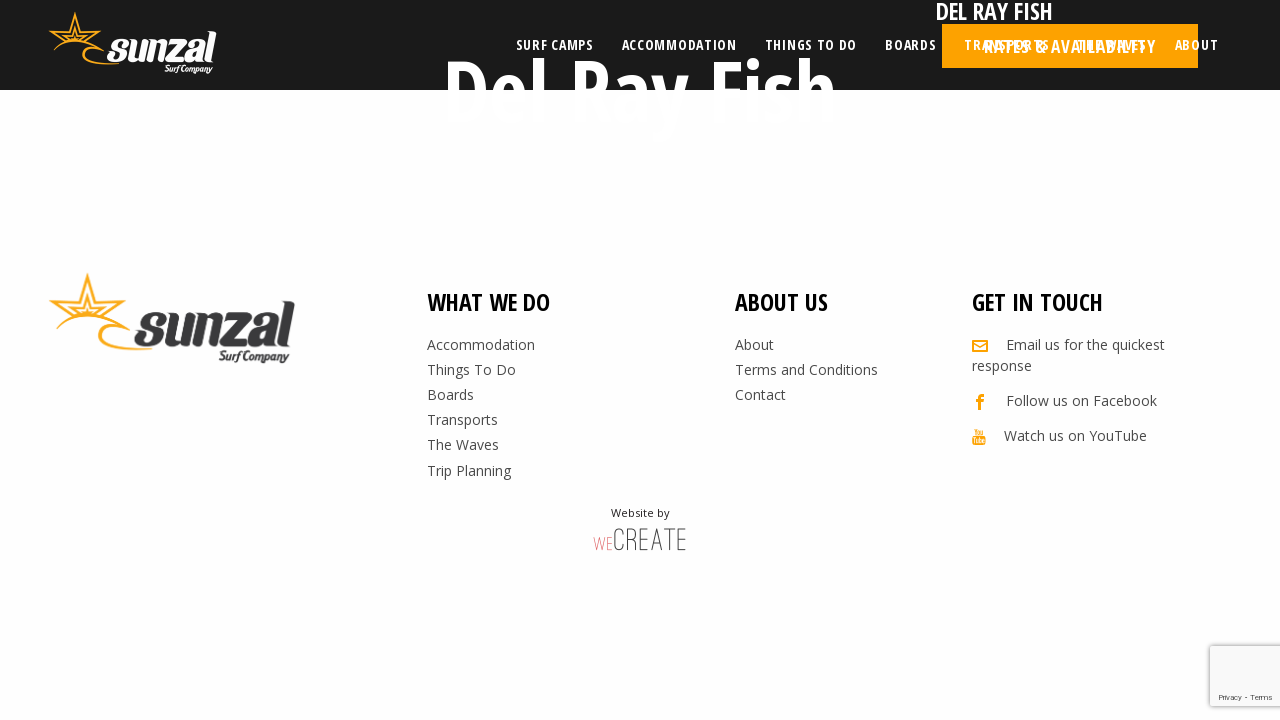

--- FILE ---
content_type: text/html; charset=UTF-8
request_url: https://www.sunzal.com/things-to-do/surf-board-rentals/del-ray-3/
body_size: 11147
content:
<!DOCTYPE html>
<html lang="en-US">
<head>
<meta charset="UTF-8">
<meta name="viewport" content="width=device-width, initial-scale=1">
<link rel="profile" href="http://gmpg.org/xfn/11">
<link rel="pingback" href="https://www.sunzal.com/xmlrpc.php">
<meta name="theme-color" content="#fda200">
<meta name='robots' content='index, follow, max-image-preview:large, max-snippet:-1, max-video-preview:-1' />

	<!-- This site is optimized with the Yoast SEO plugin v26.7 - https://yoast.com/wordpress/plugins/seo/ -->
	<title>Del Ray Fish | El Salvador Surf Company | Sunzal</title>
	<link rel="canonical" href="https://www.sunzal.com/things-to-do/surf-board-rentals/del-ray-3/" />
	<meta property="og:locale" content="en_US" />
	<meta property="og:type" content="article" />
	<meta property="og:title" content="Del Ray Fish | El Salvador Surf Company | Sunzal" />
	<meta property="og:url" content="https://www.sunzal.com/things-to-do/surf-board-rentals/del-ray-3/" />
	<meta property="og:site_name" content="El Salvador Surf Company | Sunzal" />
	<meta property="article:publisher" content="https://www.facebook.com/SunzalSurfCompany/" />
	<meta property="article:modified_time" content="2023-09-28T18:37:52+00:00" />
	<meta property="og:image" content="https://www.sunzal.com/things-to-do/surf-board-rentals/del-ray-3" />
	<meta property="og:image:width" content="1854" />
	<meta property="og:image:height" content="1980" />
	<meta property="og:image:type" content="image/jpeg" />
	<meta name="twitter:card" content="summary_large_image" />
	<script type="application/ld+json" class="yoast-schema-graph">{"@context":"https://schema.org","@graph":[{"@type":"WebPage","@id":"https://www.sunzal.com/things-to-do/surf-board-rentals/del-ray-3/","url":"https://www.sunzal.com/things-to-do/surf-board-rentals/del-ray-3/","name":"Del Ray Fish | El Salvador Surf Company | Sunzal","isPartOf":{"@id":"https://www.sunzal.com/#website"},"primaryImageOfPage":{"@id":"https://www.sunzal.com/things-to-do/surf-board-rentals/del-ray-3/#primaryimage"},"image":{"@id":"https://www.sunzal.com/things-to-do/surf-board-rentals/del-ray-3/#primaryimage"},"thumbnailUrl":"https://www.sunzal.com/wp-content/uploads/2016/08/DEL-RAY-3.jpg","datePublished":"2023-09-28T18:36:54+00:00","dateModified":"2023-09-28T18:37:52+00:00","breadcrumb":{"@id":"https://www.sunzal.com/things-to-do/surf-board-rentals/del-ray-3/#breadcrumb"},"inLanguage":"en-US","potentialAction":[{"@type":"ReadAction","target":["https://www.sunzal.com/things-to-do/surf-board-rentals/del-ray-3/"]}]},{"@type":"ImageObject","inLanguage":"en-US","@id":"https://www.sunzal.com/things-to-do/surf-board-rentals/del-ray-3/#primaryimage","url":"https://www.sunzal.com/wp-content/uploads/2016/08/DEL-RAY-3.jpg","contentUrl":"https://www.sunzal.com/wp-content/uploads/2016/08/DEL-RAY-3.jpg","width":1854,"height":1980},{"@type":"BreadcrumbList","@id":"https://www.sunzal.com/things-to-do/surf-board-rentals/del-ray-3/#breadcrumb","itemListElement":[{"@type":"ListItem","position":1,"name":"Home","item":"https://www.sunzal.com/"},{"@type":"ListItem","position":2,"name":"Surf Board Rentals","item":"https://www.sunzal.com/things-to-do/surf-board-rentals/"},{"@type":"ListItem","position":3,"name":"Del Ray Fish"}]},{"@type":"WebSite","@id":"https://www.sunzal.com/#website","url":"https://www.sunzal.com/","name":"El Salvador Surf Company | Sunzal","description":"El Salvador Surf Company","publisher":{"@id":"https://www.sunzal.com/#organization"},"potentialAction":[{"@type":"SearchAction","target":{"@type":"EntryPoint","urlTemplate":"https://www.sunzal.com/?s={search_term_string}"},"query-input":{"@type":"PropertyValueSpecification","valueRequired":true,"valueName":"search_term_string"}}],"inLanguage":"en-US"},{"@type":"Organization","@id":"https://www.sunzal.com/#organization","name":"El Salvador Surf Company","url":"https://www.sunzal.com/","logo":{"@type":"ImageObject","inLanguage":"en-US","@id":"https://www.sunzal.com/#/schema/logo/image/","url":"https://www.sunzal.com/wp-content/uploads/2016/10/sunzal_logo_white_2.png","contentUrl":"https://www.sunzal.com/wp-content/uploads/2016/10/sunzal_logo_white_2.png","width":340,"height":130,"caption":"El Salvador Surf Company"},"image":{"@id":"https://www.sunzal.com/#/schema/logo/image/"},"sameAs":["https://www.facebook.com/SunzalSurfCompany/","https://www.youtube.com/user/SunzalSurfCompany/"]}]}</script>
	<!-- / Yoast SEO plugin. -->


<link rel='dns-prefetch' href='//www.sunzal.com' />
<link rel='dns-prefetch' href='//fonts.googleapis.com' />
<link rel="alternate" type="application/rss+xml" title="El Salvador Surf Company | Sunzal &raquo; Feed" href="https://www.sunzal.com/feed/" />
<link rel="alternate" type="application/rss+xml" title="El Salvador Surf Company | Sunzal &raquo; Comments Feed" href="https://www.sunzal.com/comments/feed/" />
<link rel="alternate" title="oEmbed (JSON)" type="application/json+oembed" href="https://www.sunzal.com/wp-json/oembed/1.0/embed?url=https%3A%2F%2Fwww.sunzal.com%2Fthings-to-do%2Fsurf-board-rentals%2Fdel-ray-3%2F" />
<link rel="alternate" title="oEmbed (XML)" type="text/xml+oembed" href="https://www.sunzal.com/wp-json/oembed/1.0/embed?url=https%3A%2F%2Fwww.sunzal.com%2Fthings-to-do%2Fsurf-board-rentals%2Fdel-ray-3%2F&#038;format=xml" />
<style id='wp-img-auto-sizes-contain-inline-css' type='text/css'>
img:is([sizes=auto i],[sizes^="auto," i]){contain-intrinsic-size:3000px 1500px}
/*# sourceURL=wp-img-auto-sizes-contain-inline-css */
</style>
<style id='wp-emoji-styles-inline-css' type='text/css'>

	img.wp-smiley, img.emoji {
		display: inline !important;
		border: none !important;
		box-shadow: none !important;
		height: 1em !important;
		width: 1em !important;
		margin: 0 0.07em !important;
		vertical-align: -0.1em !important;
		background: none !important;
		padding: 0 !important;
	}
/*# sourceURL=wp-emoji-styles-inline-css */
</style>
<style id='wp-block-library-inline-css' type='text/css'>
:root{--wp-block-synced-color:#7a00df;--wp-block-synced-color--rgb:122,0,223;--wp-bound-block-color:var(--wp-block-synced-color);--wp-editor-canvas-background:#ddd;--wp-admin-theme-color:#007cba;--wp-admin-theme-color--rgb:0,124,186;--wp-admin-theme-color-darker-10:#006ba1;--wp-admin-theme-color-darker-10--rgb:0,107,160.5;--wp-admin-theme-color-darker-20:#005a87;--wp-admin-theme-color-darker-20--rgb:0,90,135;--wp-admin-border-width-focus:2px}@media (min-resolution:192dpi){:root{--wp-admin-border-width-focus:1.5px}}.wp-element-button{cursor:pointer}:root .has-very-light-gray-background-color{background-color:#eee}:root .has-very-dark-gray-background-color{background-color:#313131}:root .has-very-light-gray-color{color:#eee}:root .has-very-dark-gray-color{color:#313131}:root .has-vivid-green-cyan-to-vivid-cyan-blue-gradient-background{background:linear-gradient(135deg,#00d084,#0693e3)}:root .has-purple-crush-gradient-background{background:linear-gradient(135deg,#34e2e4,#4721fb 50%,#ab1dfe)}:root .has-hazy-dawn-gradient-background{background:linear-gradient(135deg,#faaca8,#dad0ec)}:root .has-subdued-olive-gradient-background{background:linear-gradient(135deg,#fafae1,#67a671)}:root .has-atomic-cream-gradient-background{background:linear-gradient(135deg,#fdd79a,#004a59)}:root .has-nightshade-gradient-background{background:linear-gradient(135deg,#330968,#31cdcf)}:root .has-midnight-gradient-background{background:linear-gradient(135deg,#020381,#2874fc)}:root{--wp--preset--font-size--normal:16px;--wp--preset--font-size--huge:42px}.has-regular-font-size{font-size:1em}.has-larger-font-size{font-size:2.625em}.has-normal-font-size{font-size:var(--wp--preset--font-size--normal)}.has-huge-font-size{font-size:var(--wp--preset--font-size--huge)}.has-text-align-center{text-align:center}.has-text-align-left{text-align:left}.has-text-align-right{text-align:right}.has-fit-text{white-space:nowrap!important}#end-resizable-editor-section{display:none}.aligncenter{clear:both}.items-justified-left{justify-content:flex-start}.items-justified-center{justify-content:center}.items-justified-right{justify-content:flex-end}.items-justified-space-between{justify-content:space-between}.screen-reader-text{border:0;clip-path:inset(50%);height:1px;margin:-1px;overflow:hidden;padding:0;position:absolute;width:1px;word-wrap:normal!important}.screen-reader-text:focus{background-color:#ddd;clip-path:none;color:#444;display:block;font-size:1em;height:auto;left:5px;line-height:normal;padding:15px 23px 14px;text-decoration:none;top:5px;width:auto;z-index:100000}html :where(.has-border-color){border-style:solid}html :where([style*=border-top-color]){border-top-style:solid}html :where([style*=border-right-color]){border-right-style:solid}html :where([style*=border-bottom-color]){border-bottom-style:solid}html :where([style*=border-left-color]){border-left-style:solid}html :where([style*=border-width]){border-style:solid}html :where([style*=border-top-width]){border-top-style:solid}html :where([style*=border-right-width]){border-right-style:solid}html :where([style*=border-bottom-width]){border-bottom-style:solid}html :where([style*=border-left-width]){border-left-style:solid}html :where(img[class*=wp-image-]){height:auto;max-width:100%}:where(figure){margin:0 0 1em}html :where(.is-position-sticky){--wp-admin--admin-bar--position-offset:var(--wp-admin--admin-bar--height,0px)}@media screen and (max-width:600px){html :where(.is-position-sticky){--wp-admin--admin-bar--position-offset:0px}}

/*# sourceURL=wp-block-library-inline-css */
</style><style id='global-styles-inline-css' type='text/css'>
:root{--wp--preset--aspect-ratio--square: 1;--wp--preset--aspect-ratio--4-3: 4/3;--wp--preset--aspect-ratio--3-4: 3/4;--wp--preset--aspect-ratio--3-2: 3/2;--wp--preset--aspect-ratio--2-3: 2/3;--wp--preset--aspect-ratio--16-9: 16/9;--wp--preset--aspect-ratio--9-16: 9/16;--wp--preset--color--black: #000000;--wp--preset--color--cyan-bluish-gray: #abb8c3;--wp--preset--color--white: #ffffff;--wp--preset--color--pale-pink: #f78da7;--wp--preset--color--vivid-red: #cf2e2e;--wp--preset--color--luminous-vivid-orange: #ff6900;--wp--preset--color--luminous-vivid-amber: #fcb900;--wp--preset--color--light-green-cyan: #7bdcb5;--wp--preset--color--vivid-green-cyan: #00d084;--wp--preset--color--pale-cyan-blue: #8ed1fc;--wp--preset--color--vivid-cyan-blue: #0693e3;--wp--preset--color--vivid-purple: #9b51e0;--wp--preset--gradient--vivid-cyan-blue-to-vivid-purple: linear-gradient(135deg,rgb(6,147,227) 0%,rgb(155,81,224) 100%);--wp--preset--gradient--light-green-cyan-to-vivid-green-cyan: linear-gradient(135deg,rgb(122,220,180) 0%,rgb(0,208,130) 100%);--wp--preset--gradient--luminous-vivid-amber-to-luminous-vivid-orange: linear-gradient(135deg,rgb(252,185,0) 0%,rgb(255,105,0) 100%);--wp--preset--gradient--luminous-vivid-orange-to-vivid-red: linear-gradient(135deg,rgb(255,105,0) 0%,rgb(207,46,46) 100%);--wp--preset--gradient--very-light-gray-to-cyan-bluish-gray: linear-gradient(135deg,rgb(238,238,238) 0%,rgb(169,184,195) 100%);--wp--preset--gradient--cool-to-warm-spectrum: linear-gradient(135deg,rgb(74,234,220) 0%,rgb(151,120,209) 20%,rgb(207,42,186) 40%,rgb(238,44,130) 60%,rgb(251,105,98) 80%,rgb(254,248,76) 100%);--wp--preset--gradient--blush-light-purple: linear-gradient(135deg,rgb(255,206,236) 0%,rgb(152,150,240) 100%);--wp--preset--gradient--blush-bordeaux: linear-gradient(135deg,rgb(254,205,165) 0%,rgb(254,45,45) 50%,rgb(107,0,62) 100%);--wp--preset--gradient--luminous-dusk: linear-gradient(135deg,rgb(255,203,112) 0%,rgb(199,81,192) 50%,rgb(65,88,208) 100%);--wp--preset--gradient--pale-ocean: linear-gradient(135deg,rgb(255,245,203) 0%,rgb(182,227,212) 50%,rgb(51,167,181) 100%);--wp--preset--gradient--electric-grass: linear-gradient(135deg,rgb(202,248,128) 0%,rgb(113,206,126) 100%);--wp--preset--gradient--midnight: linear-gradient(135deg,rgb(2,3,129) 0%,rgb(40,116,252) 100%);--wp--preset--font-size--small: 13px;--wp--preset--font-size--medium: 20px;--wp--preset--font-size--large: 36px;--wp--preset--font-size--x-large: 42px;--wp--preset--spacing--20: 0.44rem;--wp--preset--spacing--30: 0.67rem;--wp--preset--spacing--40: 1rem;--wp--preset--spacing--50: 1.5rem;--wp--preset--spacing--60: 2.25rem;--wp--preset--spacing--70: 3.38rem;--wp--preset--spacing--80: 5.06rem;--wp--preset--shadow--natural: 6px 6px 9px rgba(0, 0, 0, 0.2);--wp--preset--shadow--deep: 12px 12px 50px rgba(0, 0, 0, 0.4);--wp--preset--shadow--sharp: 6px 6px 0px rgba(0, 0, 0, 0.2);--wp--preset--shadow--outlined: 6px 6px 0px -3px rgb(255, 255, 255), 6px 6px rgb(0, 0, 0);--wp--preset--shadow--crisp: 6px 6px 0px rgb(0, 0, 0);}:where(.is-layout-flex){gap: 0.5em;}:where(.is-layout-grid){gap: 0.5em;}body .is-layout-flex{display: flex;}.is-layout-flex{flex-wrap: wrap;align-items: center;}.is-layout-flex > :is(*, div){margin: 0;}body .is-layout-grid{display: grid;}.is-layout-grid > :is(*, div){margin: 0;}:where(.wp-block-columns.is-layout-flex){gap: 2em;}:where(.wp-block-columns.is-layout-grid){gap: 2em;}:where(.wp-block-post-template.is-layout-flex){gap: 1.25em;}:where(.wp-block-post-template.is-layout-grid){gap: 1.25em;}.has-black-color{color: var(--wp--preset--color--black) !important;}.has-cyan-bluish-gray-color{color: var(--wp--preset--color--cyan-bluish-gray) !important;}.has-white-color{color: var(--wp--preset--color--white) !important;}.has-pale-pink-color{color: var(--wp--preset--color--pale-pink) !important;}.has-vivid-red-color{color: var(--wp--preset--color--vivid-red) !important;}.has-luminous-vivid-orange-color{color: var(--wp--preset--color--luminous-vivid-orange) !important;}.has-luminous-vivid-amber-color{color: var(--wp--preset--color--luminous-vivid-amber) !important;}.has-light-green-cyan-color{color: var(--wp--preset--color--light-green-cyan) !important;}.has-vivid-green-cyan-color{color: var(--wp--preset--color--vivid-green-cyan) !important;}.has-pale-cyan-blue-color{color: var(--wp--preset--color--pale-cyan-blue) !important;}.has-vivid-cyan-blue-color{color: var(--wp--preset--color--vivid-cyan-blue) !important;}.has-vivid-purple-color{color: var(--wp--preset--color--vivid-purple) !important;}.has-black-background-color{background-color: var(--wp--preset--color--black) !important;}.has-cyan-bluish-gray-background-color{background-color: var(--wp--preset--color--cyan-bluish-gray) !important;}.has-white-background-color{background-color: var(--wp--preset--color--white) !important;}.has-pale-pink-background-color{background-color: var(--wp--preset--color--pale-pink) !important;}.has-vivid-red-background-color{background-color: var(--wp--preset--color--vivid-red) !important;}.has-luminous-vivid-orange-background-color{background-color: var(--wp--preset--color--luminous-vivid-orange) !important;}.has-luminous-vivid-amber-background-color{background-color: var(--wp--preset--color--luminous-vivid-amber) !important;}.has-light-green-cyan-background-color{background-color: var(--wp--preset--color--light-green-cyan) !important;}.has-vivid-green-cyan-background-color{background-color: var(--wp--preset--color--vivid-green-cyan) !important;}.has-pale-cyan-blue-background-color{background-color: var(--wp--preset--color--pale-cyan-blue) !important;}.has-vivid-cyan-blue-background-color{background-color: var(--wp--preset--color--vivid-cyan-blue) !important;}.has-vivid-purple-background-color{background-color: var(--wp--preset--color--vivid-purple) !important;}.has-black-border-color{border-color: var(--wp--preset--color--black) !important;}.has-cyan-bluish-gray-border-color{border-color: var(--wp--preset--color--cyan-bluish-gray) !important;}.has-white-border-color{border-color: var(--wp--preset--color--white) !important;}.has-pale-pink-border-color{border-color: var(--wp--preset--color--pale-pink) !important;}.has-vivid-red-border-color{border-color: var(--wp--preset--color--vivid-red) !important;}.has-luminous-vivid-orange-border-color{border-color: var(--wp--preset--color--luminous-vivid-orange) !important;}.has-luminous-vivid-amber-border-color{border-color: var(--wp--preset--color--luminous-vivid-amber) !important;}.has-light-green-cyan-border-color{border-color: var(--wp--preset--color--light-green-cyan) !important;}.has-vivid-green-cyan-border-color{border-color: var(--wp--preset--color--vivid-green-cyan) !important;}.has-pale-cyan-blue-border-color{border-color: var(--wp--preset--color--pale-cyan-blue) !important;}.has-vivid-cyan-blue-border-color{border-color: var(--wp--preset--color--vivid-cyan-blue) !important;}.has-vivid-purple-border-color{border-color: var(--wp--preset--color--vivid-purple) !important;}.has-vivid-cyan-blue-to-vivid-purple-gradient-background{background: var(--wp--preset--gradient--vivid-cyan-blue-to-vivid-purple) !important;}.has-light-green-cyan-to-vivid-green-cyan-gradient-background{background: var(--wp--preset--gradient--light-green-cyan-to-vivid-green-cyan) !important;}.has-luminous-vivid-amber-to-luminous-vivid-orange-gradient-background{background: var(--wp--preset--gradient--luminous-vivid-amber-to-luminous-vivid-orange) !important;}.has-luminous-vivid-orange-to-vivid-red-gradient-background{background: var(--wp--preset--gradient--luminous-vivid-orange-to-vivid-red) !important;}.has-very-light-gray-to-cyan-bluish-gray-gradient-background{background: var(--wp--preset--gradient--very-light-gray-to-cyan-bluish-gray) !important;}.has-cool-to-warm-spectrum-gradient-background{background: var(--wp--preset--gradient--cool-to-warm-spectrum) !important;}.has-blush-light-purple-gradient-background{background: var(--wp--preset--gradient--blush-light-purple) !important;}.has-blush-bordeaux-gradient-background{background: var(--wp--preset--gradient--blush-bordeaux) !important;}.has-luminous-dusk-gradient-background{background: var(--wp--preset--gradient--luminous-dusk) !important;}.has-pale-ocean-gradient-background{background: var(--wp--preset--gradient--pale-ocean) !important;}.has-electric-grass-gradient-background{background: var(--wp--preset--gradient--electric-grass) !important;}.has-midnight-gradient-background{background: var(--wp--preset--gradient--midnight) !important;}.has-small-font-size{font-size: var(--wp--preset--font-size--small) !important;}.has-medium-font-size{font-size: var(--wp--preset--font-size--medium) !important;}.has-large-font-size{font-size: var(--wp--preset--font-size--large) !important;}.has-x-large-font-size{font-size: var(--wp--preset--font-size--x-large) !important;}
/*# sourceURL=global-styles-inline-css */
</style>

<style id='classic-theme-styles-inline-css' type='text/css'>
/*! This file is auto-generated */
.wp-block-button__link{color:#fff;background-color:#32373c;border-radius:9999px;box-shadow:none;text-decoration:none;padding:calc(.667em + 2px) calc(1.333em + 2px);font-size:1.125em}.wp-block-file__button{background:#32373c;color:#fff;text-decoration:none}
/*# sourceURL=/wp-includes/css/classic-themes.min.css */
</style>
<link rel='stylesheet' id='sunzal-fonts-css' href='https://fonts.googleapis.com/css?family=Open+Sans+Condensed%3A300%2C300i%2C700%7COpen+Sans%3A300%2C300i%2C400%2C400i%2C600%2C600i%2C700%2C700i%2C800%2C800i&#038;ver=c409defe5201b4fd36df9df3663b3fb4' type='text/css' media='all' />
<link rel='stylesheet' id='sunzal-style-css' href='https://www.sunzal.com/wp-content/themes/sunzal/style.css?ver=c409defe5201b4fd36df9df3663b3fb4' type='text/css' media='all' />
<script type="text/javascript" src="https://www.sunzal.com/wp-includes/js/jquery/jquery.min.js?ver=3.7.1" id="jquery-core-js"></script>
<script type="text/javascript" src="https://www.sunzal.com/wp-includes/js/jquery/jquery-migrate.min.js?ver=3.4.1" id="jquery-migrate-js"></script>
<link rel="https://api.w.org/" href="https://www.sunzal.com/wp-json/" /><link rel="alternate" title="JSON" type="application/json" href="https://www.sunzal.com/wp-json/wp/v2/media/3417" /><link rel="EditURI" type="application/rsd+xml" title="RSD" href="https://www.sunzal.com/xmlrpc.php?rsd" />

<link rel='shortlink' href='https://www.sunzal.com/?p=3417' />
<script type="text/javascript">
(function(url){
	if(/(?:Chrome\/26\.0\.1410\.63 Safari\/537\.31|WordfenceTestMonBot)/.test(navigator.userAgent)){ return; }
	var addEvent = function(evt, handler) {
		if (window.addEventListener) {
			document.addEventListener(evt, handler, false);
		} else if (window.attachEvent) {
			document.attachEvent('on' + evt, handler);
		}
	};
	var removeEvent = function(evt, handler) {
		if (window.removeEventListener) {
			document.removeEventListener(evt, handler, false);
		} else if (window.detachEvent) {
			document.detachEvent('on' + evt, handler);
		}
	};
	var evts = 'contextmenu dblclick drag dragend dragenter dragleave dragover dragstart drop keydown keypress keyup mousedown mousemove mouseout mouseover mouseup mousewheel scroll'.split(' ');
	var logHuman = function() {
		if (window.wfLogHumanRan) { return; }
		window.wfLogHumanRan = true;
		var wfscr = document.createElement('script');
		wfscr.type = 'text/javascript';
		wfscr.async = true;
		wfscr.src = url + '&r=' + Math.random();
		(document.getElementsByTagName('head')[0]||document.getElementsByTagName('body')[0]).appendChild(wfscr);
		for (var i = 0; i < evts.length; i++) {
			removeEvent(evts[i], logHuman);
		}
	};
	for (var i = 0; i < evts.length; i++) {
		addEvent(evts[i], logHuman);
	}
})('//www.sunzal.com/?wordfence_lh=1&hid=862A442605A4BA64ED135EC2DE2F78CC');
</script><link rel="icon" href="https://www.sunzal.com/wp-content/uploads/2016/07/cropped-favicon-150x150.png" sizes="32x32" />
<link rel="icon" href="https://www.sunzal.com/wp-content/uploads/2016/07/cropped-favicon-300x300.png" sizes="192x192" />
<link rel="apple-touch-icon" href="https://www.sunzal.com/wp-content/uploads/2016/07/cropped-favicon-300x300.png" />
<meta name="msapplication-TileImage" content="https://www.sunzal.com/wp-content/uploads/2016/07/cropped-favicon-300x300.png" />
		<style type="text/css" id="wp-custom-css">
			.quotini {
	margin: 4em auto 0;
	padding: 3em .7em;
	text-align: center;
	max-width: 62.5rem;
}
.quotini p {
	max-width: 43.75rem;
	margin: 0 auto;
}
.quotini p.citation {
	line-height: 1.5em;
	font-size: 1.95em;
	font-weight: 300;
}		</style>
		<script>
  (function(i,s,o,g,r,a,m){i['GoogleAnalyticsObject']=r;i[r]=i[r]||function(){
  (i[r].q=i[r].q||[]).push(arguments)},i[r].l=1*new Date();a=s.createElement(o),
  m=s.getElementsByTagName(o)[0];a.async=1;a.src=g;m.parentNode.insertBefore(a,m)
  })(window,document,'script','https://www.google-analytics.com/analytics.js','ga');

  ga('create', 'UA-88001008-1', 'auto');
  ga('send', 'pageview');

</script>
</head>

<body class="attachment wp-singular attachment-template-default single single-attachment postid-3417 attachmentid-3417 attachment-jpeg wp-custom-logo wp-theme-sunzal">
<div id="page" class="site">
	<a class="skip-link screen-reader-text" href="#main">Skip to content</a>

	<header id="masthead" class="site-header" role="banner">
		<div class="content-width">
			<div class="site-branding">
				<a href="https://www.sunzal.com/" class="custom-logo-link" rel="home"><img width="340" height="130" src="https://www.sunzal.com/wp-content/uploads/2016/10/sunzal_logo_white_2.png" class="custom-logo" alt="Sunzal Logo - White" decoding="async" srcset="https://www.sunzal.com/wp-content/uploads/2016/10/sunzal_logo_white_2.png 340w, https://www.sunzal.com/wp-content/uploads/2016/10/sunzal_logo_white_2-300x115.png 300w" sizes="(max-width: 340px) 100vw, 340px" /></a>									<p class="site-title screen-reader-text"><a href="https://www.sunzal.com/" rel="home">El Salvador Surf Company | Sunzal</a></p>
									<p class="site-description screen-reader-text">El Salvador Surf Company</p>
							</div><!-- .site-branding -->

			<nav id="site-navigation" class="main-navigation" role="navigation">
				<button class="menu-toggle" aria-controls="primary-menu" aria-expanded="false">
					<span class="screen-reader-text">Menu</span>
					<svg version="1.1" xmlns="http://www.w3.org/2000/svg" xmlns:xlink="http://www.w3.org/1999/xlink" width="32" height="32" viewBox="0 0 32 32">
<path fill="#ffffff" d="M2 6h28v4h-28v-4z"></path>
<path fill="#ffffff" d="M2 14h28v4h-28v-4z"></path>
<path fill="#ffffff" d="M2 22h28v4h-28v-4z"></path>
</svg>
				</button>
				<div class="menu-main-menu-container"><ul id="primary-menu" class="menu"><li id="menu-item-3095" class="menu-item menu-item-type-custom menu-item-object-custom menu-item-3095"><a href="https://www.sunzal.com/camps/">Surf Camps</a></li>
<li id="menu-item-52" class="menu-item menu-item-type-custom menu-item-object-custom menu-item-52"><a href="https://sunzal.com/accommodation/">Accommodation</a></li>
<li id="menu-item-54" class="menu-item menu-item-type-custom menu-item-object-custom menu-item-54"><a href="https://sunzal.com/things-to-do/">Things To Do</a></li>
<li id="menu-item-2096" class="menu-item menu-item-type-post_type menu-item-object-things-to-do menu-item-2096"><a href="https://www.sunzal.com/things-to-do/surf-board-rentals/">Boards</a></li>
<li id="menu-item-53" class="menu-item menu-item-type-custom menu-item-object-custom menu-item-53"><a href="https://sunzal.com/getting-around/">Transports</a></li>
<li id="menu-item-55" class="menu-item menu-item-type-custom menu-item-object-custom menu-item-55"><a href="https://sunzal.com/waves/">The Waves</a></li>
<li id="menu-item-51" class="menu-item menu-item-type-post_type menu-item-object-page menu-item-51"><a href="https://www.sunzal.com/about/">About</a></li>
</ul></div>			</nav><!-- #site-navigation -->
		</div>
	</header><!-- #masthead -->

	<div id="content" class="site-content">

	<main id="main" class="site-main" role="main">

		
<article id="post-3417" class="single-cpt post-3417 attachment type-attachment status-inherit hentry">

	<header class="entry-header">
				<div class="entry-header-text">
			<h1 class="entry-title">Del Ray Fish</h1>					</div>
	</header>

	<div class="entry-content">

				<div id="primary" class="content-area">
		
			
						
			
			
			
			
			
			
			
			
			
				</div>

			<aside id="secondary" class="widget-area" role="complementary">
				<div class="booking-box" id="booking-box">
					<h2>Del Ray Fish</h2>
																										<a href="https://www.sunzal.com/booking/?CatID=" class="faux-btn">Rates & Availability</a>
									</div>
			</aside>
		
	</div>

</article>
	</main>


	</div><!-- #content -->

	<footer id="colophon" class="site-footer content-width" role="contentinfo">
		<section>
			<img width="1011" height="391" src="https://www.sunzal.com/wp-content/uploads/2016/10/sunzal_logo_blk_2.png" class="footer-logo" alt="Sunzal Logo - Black" decoding="async" loading="lazy" srcset="https://www.sunzal.com/wp-content/uploads/2016/10/sunzal_logo_blk_2.png 1011w, https://www.sunzal.com/wp-content/uploads/2016/10/sunzal_logo_blk_2-300x116.png 300w, https://www.sunzal.com/wp-content/uploads/2016/10/sunzal_logo_blk_2-768x297.png 768w" sizes="auto, (max-width: 1011px) 100vw, 1011px" />					</section>
		<section class="footer-links">
			<h2>What We Do</h2>
			<div class="menu-footer-menu-container"><ul id="footer-menu" class="menu"><li id="menu-item-56" class="menu-item menu-item-type-custom menu-item-object-custom menu-item-56"><a href="https://sunzal.com/accommodation/">Accommodation</a></li>
<li id="menu-item-57" class="menu-item menu-item-type-custom menu-item-object-custom menu-item-57"><a href="https://sunzal.com/things-to-do/">Things To Do</a></li>
<li id="menu-item-2097" class="menu-item menu-item-type-post_type menu-item-object-things-to-do menu-item-2097"><a href="https://www.sunzal.com/things-to-do/surf-board-rentals/">Boards</a></li>
<li id="menu-item-58" class="menu-item menu-item-type-custom menu-item-object-custom menu-item-58"><a href="https://sunzal.com/getting-around/">Transports</a></li>
<li id="menu-item-59" class="menu-item menu-item-type-custom menu-item-object-custom menu-item-59"><a href="https://sunzal.com/waves/">The Waves</a></li>
<li id="menu-item-1386" class="menu-item menu-item-type-post_type menu-item-object-page menu-item-1386"><a href="https://www.sunzal.com/trip-planning/">Trip Planning</a></li>
</ul></div>		</section>
		<section class="footer-links">
			<h2>About Us</h2>
			<div class="menu-footer-menu-2-container"><ul id="footer-menu-2" class="menu"><li id="menu-item-2200" class="menu-item menu-item-type-post_type menu-item-object-page menu-item-2200"><a href="https://www.sunzal.com/about/">About</a></li>
<li id="menu-item-2209" class="menu-item menu-item-type-post_type menu-item-object-page menu-item-2209"><a href="https://www.sunzal.com/terms-and-conditions/">Terms and Conditions</a></li>
<li id="menu-item-2201" class="menu-item menu-item-type-post_type menu-item-object-page menu-item-2201"><a href="https://www.sunzal.com/contact/">Contact</a></li>
</ul></div>		</section>
		<section class="footer-social">
			<h2>Get in Touch</h2>
												<p>
						<svg version="1.1" xmlns="http://www.w3.org/2000/svg" xmlns:xlink="http://www.w3.org/1999/xlink" width="16" height="16" viewBox="0 0 16 16">
<path fill="#FDA200" d="M15 2h-14c-0.55 0-1 0.45-1 1v10c0 0.55 0.45 1 1 1h14c0.55 0 1-0.45 1-1v-10c0-0.55-0.45-1-1-1zM14 4v0.719l-6 3.536-6-3.536v-0.719h12zM2 12v-5.54l6 3.536 6-3.536v5.54h-12z"></path>
</svg>
						<a href="https://sunzal.com/contact/" class="link-black">Email us for the quickest response</a>
					</p>
									<p>
						<svg version="1.1" xmlns="http://www.w3.org/2000/svg" xmlns:xlink="http://www.w3.org/1999/xlink" width="16" height="16" viewBox="0 0 16 16">
<path fill="#FDA200" d="M9.5 3h2.5v-3h-2.5c-1.93 0-3.5 1.57-3.5 3.5v1.5h-2v3h2v8h3v-8h2.5l0.5-3h-3v-1.5c0-0.271 0.229-0.5 0.5-0.5z"></path>
</svg>
						<a href="https://www.facebook.com/SunzalSurfCompany/" class="link-black">Follow us on Facebook</a>
					</p>
									<p>
						<svg version="1.1" xmlns="http://www.w3.org/2000/svg" xmlns:xlink="http://www.w3.org/1999/xlink" width="14" height="16" viewBox="0 0 14 16">
<path fill="#FDA200" d="M8.67 11.107v1.884q0 0.598-0.348 0.598-0.205 0-0.402-0.196v-2.688q0.196-0.196 0.402-0.196 0.348 0 0.348 0.598zM11.688 11.116v0.411h-0.804v-0.411q0-0.607 0.402-0.607t0.402 0.607zM3.063 9.17h0.955v-0.839h-2.786v0.839h0.938v5.080h0.893v-5.080zM5.634 14.25h0.795v-4.411h-0.795v3.375q-0.268 0.375-0.509 0.375-0.161 0-0.188-0.188-0.009-0.027-0.009-0.313v-3.25h-0.795v3.491q0 0.438 0.071 0.652 0.107 0.33 0.518 0.33 0.429 0 0.911-0.545v0.482zM9.464 12.929v-1.759q0-0.652-0.080-0.884-0.152-0.5-0.634-0.5-0.446 0-0.83 0.482v-1.938h-0.795v5.92h0.795v-0.429q0.402 0.491 0.83 0.491 0.482 0 0.634-0.491 0.080-0.241 0.080-0.893zM12.482 12.839v-0.116h-0.813q0 0.455-0.018 0.545-0.063 0.321-0.357 0.321-0.411 0-0.411-0.616v-0.777h1.598v-0.92q0-0.705-0.241-1.036-0.348-0.455-0.946-0.455-0.607 0-0.955 0.455-0.25 0.33-0.25 1.036v1.545q0 0.705 0.259 1.036 0.348 0.455 0.964 0.455 0.643 0 0.964-0.473 0.161-0.241 0.188-0.482 0.018-0.080 0.018-0.518zM7.054 4.688v-1.875q0-0.616-0.384-0.616t-0.384 0.616v1.875q0 0.625 0.384 0.625t0.384-0.625zM13.473 11.393q0 2.089-0.232 3.125-0.125 0.527-0.518 0.884t-0.911 0.411q-1.643 0.188-4.955 0.188t-4.955-0.188q-0.518-0.054-0.915-0.411t-0.513-0.884q-0.232-1-0.232-3.125 0-2.089 0.232-3.125 0.125-0.527 0.518-0.884t0.92-0.42q1.634-0.179 4.946-0.179t4.955 0.179q0.518 0.063 0.915 0.42t0.513 0.884q0.232 1 0.232 3.125zM4.563 0h0.911l-1.080 3.563v2.42h-0.893v-2.42q-0.125-0.661-0.545-1.893-0.33-0.92-0.58-1.67h0.946l0.634 2.348zM7.866 2.973v1.563q0 0.723-0.25 1.054-0.33 0.455-0.946 0.455-0.598 0-0.938-0.455-0.25-0.339-0.25-1.054v-1.563q0-0.714 0.25-1.045 0.339-0.455 0.938-0.455 0.616 0 0.946 0.455 0.25 0.33 0.25 1.045zM10.857 1.527v4.455h-0.813v-0.491q-0.473 0.554-0.92 0.554-0.411 0-0.527-0.33-0.071-0.214-0.071-0.67v-3.518h0.813v3.277q0 0.295 0.009 0.313 0.027 0.196 0.188 0.196 0.241 0 0.509-0.384v-3.402h0.813z"></path>
</svg>
						<a href="https://www.youtube.com/user/SunzalSurfCompany" class="link-black">Watch us on YouTube</a>
					</p>
									</section>
		<section class="wecreate">
			<p>Website by</p>
			<a class="wecreate-logo" target="_blank" href="http://wecreate.ca/" rel="designer">weCreate</a>
		</section>
	</footer><!-- #colophon -->
</div><!-- #page -->

<script type="speculationrules">
{"prefetch":[{"source":"document","where":{"and":[{"href_matches":"/*"},{"not":{"href_matches":["/wp-*.php","/wp-admin/*","/wp-content/uploads/*","/wp-content/*","/wp-content/plugins/*","/wp-content/themes/sunzal/*","/*\\?(.+)"]}},{"not":{"selector_matches":"a[rel~=\"nofollow\"]"}},{"not":{"selector_matches":".no-prefetch, .no-prefetch a"}}]},"eagerness":"conservative"}]}
</script>
<script type="text/javascript" src="https://www.sunzal.com/wp-content/themes/sunzal/js/navigation.js?ver=20151215" id="sunzal-navigation-js"></script>
<script type="text/javascript" src="https://www.sunzal.com/wp-content/themes/sunzal/js/skip-link-focus-fix.js?ver=20151215" id="sunzal-skip-link-focus-fix-js"></script>
<script type="text/javascript" src="https://www.sunzal.com/wp-content/themes/sunzal/js/sunzal-scripts.js?ver=20160717" id="sunzal-scripts-js"></script>
<script type="text/javascript" src="https://www.google.com/recaptcha/api.js?render=6Ledz0gaAAAAAM8YgQcn0ZYA9uUIYfVeUilMZBdu&amp;ver=3.0" id="google-recaptcha-js"></script>
<script type="text/javascript" src="https://www.sunzal.com/wp-includes/js/dist/vendor/wp-polyfill.min.js?ver=3.15.0" id="wp-polyfill-js"></script>
<script type="text/javascript" id="wpcf7-recaptcha-js-before">
/* <![CDATA[ */
var wpcf7_recaptcha = {
    "sitekey": "6Ledz0gaAAAAAM8YgQcn0ZYA9uUIYfVeUilMZBdu",
    "actions": {
        "homepage": "homepage",
        "contactform": "contactform"
    }
};
//# sourceURL=wpcf7-recaptcha-js-before
/* ]]> */
</script>
<script type="text/javascript" src="https://www.sunzal.com/wp-content/plugins/contact-form-7/modules/recaptcha/index.js?ver=6.1.4" id="wpcf7-recaptcha-js"></script>
<script id="wp-emoji-settings" type="application/json">
{"baseUrl":"https://s.w.org/images/core/emoji/17.0.2/72x72/","ext":".png","svgUrl":"https://s.w.org/images/core/emoji/17.0.2/svg/","svgExt":".svg","source":{"concatemoji":"https://www.sunzal.com/wp-includes/js/wp-emoji-release.min.js?ver=c409defe5201b4fd36df9df3663b3fb4"}}
</script>
<script type="module">
/* <![CDATA[ */
/*! This file is auto-generated */
const a=JSON.parse(document.getElementById("wp-emoji-settings").textContent),o=(window._wpemojiSettings=a,"wpEmojiSettingsSupports"),s=["flag","emoji"];function i(e){try{var t={supportTests:e,timestamp:(new Date).valueOf()};sessionStorage.setItem(o,JSON.stringify(t))}catch(e){}}function c(e,t,n){e.clearRect(0,0,e.canvas.width,e.canvas.height),e.fillText(t,0,0);t=new Uint32Array(e.getImageData(0,0,e.canvas.width,e.canvas.height).data);e.clearRect(0,0,e.canvas.width,e.canvas.height),e.fillText(n,0,0);const a=new Uint32Array(e.getImageData(0,0,e.canvas.width,e.canvas.height).data);return t.every((e,t)=>e===a[t])}function p(e,t){e.clearRect(0,0,e.canvas.width,e.canvas.height),e.fillText(t,0,0);var n=e.getImageData(16,16,1,1);for(let e=0;e<n.data.length;e++)if(0!==n.data[e])return!1;return!0}function u(e,t,n,a){switch(t){case"flag":return n(e,"\ud83c\udff3\ufe0f\u200d\u26a7\ufe0f","\ud83c\udff3\ufe0f\u200b\u26a7\ufe0f")?!1:!n(e,"\ud83c\udde8\ud83c\uddf6","\ud83c\udde8\u200b\ud83c\uddf6")&&!n(e,"\ud83c\udff4\udb40\udc67\udb40\udc62\udb40\udc65\udb40\udc6e\udb40\udc67\udb40\udc7f","\ud83c\udff4\u200b\udb40\udc67\u200b\udb40\udc62\u200b\udb40\udc65\u200b\udb40\udc6e\u200b\udb40\udc67\u200b\udb40\udc7f");case"emoji":return!a(e,"\ud83e\u1fac8")}return!1}function f(e,t,n,a){let r;const o=(r="undefined"!=typeof WorkerGlobalScope&&self instanceof WorkerGlobalScope?new OffscreenCanvas(300,150):document.createElement("canvas")).getContext("2d",{willReadFrequently:!0}),s=(o.textBaseline="top",o.font="600 32px Arial",{});return e.forEach(e=>{s[e]=t(o,e,n,a)}),s}function r(e){var t=document.createElement("script");t.src=e,t.defer=!0,document.head.appendChild(t)}a.supports={everything:!0,everythingExceptFlag:!0},new Promise(t=>{let n=function(){try{var e=JSON.parse(sessionStorage.getItem(o));if("object"==typeof e&&"number"==typeof e.timestamp&&(new Date).valueOf()<e.timestamp+604800&&"object"==typeof e.supportTests)return e.supportTests}catch(e){}return null}();if(!n){if("undefined"!=typeof Worker&&"undefined"!=typeof OffscreenCanvas&&"undefined"!=typeof URL&&URL.createObjectURL&&"undefined"!=typeof Blob)try{var e="postMessage("+f.toString()+"("+[JSON.stringify(s),u.toString(),c.toString(),p.toString()].join(",")+"));",a=new Blob([e],{type:"text/javascript"});const r=new Worker(URL.createObjectURL(a),{name:"wpTestEmojiSupports"});return void(r.onmessage=e=>{i(n=e.data),r.terminate(),t(n)})}catch(e){}i(n=f(s,u,c,p))}t(n)}).then(e=>{for(const n in e)a.supports[n]=e[n],a.supports.everything=a.supports.everything&&a.supports[n],"flag"!==n&&(a.supports.everythingExceptFlag=a.supports.everythingExceptFlag&&a.supports[n]);var t;a.supports.everythingExceptFlag=a.supports.everythingExceptFlag&&!a.supports.flag,a.supports.everything||((t=a.source||{}).concatemoji?r(t.concatemoji):t.wpemoji&&t.twemoji&&(r(t.twemoji),r(t.wpemoji)))});
//# sourceURL=https://www.sunzal.com/wp-includes/js/wp-emoji-loader.min.js
/* ]]> */
</script>

</body>
</html>

<!--
Performance optimized by W3 Total Cache. Learn more: https://www.boldgrid.com/w3-total-cache/?utm_source=w3tc&utm_medium=footer_comment&utm_campaign=free_plugin


Served from: sunzal.com @ 2026-01-29 21:17:14 by W3 Total Cache
-->

--- FILE ---
content_type: text/html; charset=utf-8
request_url: https://www.google.com/recaptcha/api2/anchor?ar=1&k=6Ledz0gaAAAAAM8YgQcn0ZYA9uUIYfVeUilMZBdu&co=aHR0cHM6Ly93d3cuc3VuemFsLmNvbTo0NDM.&hl=en&v=N67nZn4AqZkNcbeMu4prBgzg&size=invisible&anchor-ms=20000&execute-ms=30000&cb=3c6tne4b1tup
body_size: 48602
content:
<!DOCTYPE HTML><html dir="ltr" lang="en"><head><meta http-equiv="Content-Type" content="text/html; charset=UTF-8">
<meta http-equiv="X-UA-Compatible" content="IE=edge">
<title>reCAPTCHA</title>
<style type="text/css">
/* cyrillic-ext */
@font-face {
  font-family: 'Roboto';
  font-style: normal;
  font-weight: 400;
  font-stretch: 100%;
  src: url(//fonts.gstatic.com/s/roboto/v48/KFO7CnqEu92Fr1ME7kSn66aGLdTylUAMa3GUBHMdazTgWw.woff2) format('woff2');
  unicode-range: U+0460-052F, U+1C80-1C8A, U+20B4, U+2DE0-2DFF, U+A640-A69F, U+FE2E-FE2F;
}
/* cyrillic */
@font-face {
  font-family: 'Roboto';
  font-style: normal;
  font-weight: 400;
  font-stretch: 100%;
  src: url(//fonts.gstatic.com/s/roboto/v48/KFO7CnqEu92Fr1ME7kSn66aGLdTylUAMa3iUBHMdazTgWw.woff2) format('woff2');
  unicode-range: U+0301, U+0400-045F, U+0490-0491, U+04B0-04B1, U+2116;
}
/* greek-ext */
@font-face {
  font-family: 'Roboto';
  font-style: normal;
  font-weight: 400;
  font-stretch: 100%;
  src: url(//fonts.gstatic.com/s/roboto/v48/KFO7CnqEu92Fr1ME7kSn66aGLdTylUAMa3CUBHMdazTgWw.woff2) format('woff2');
  unicode-range: U+1F00-1FFF;
}
/* greek */
@font-face {
  font-family: 'Roboto';
  font-style: normal;
  font-weight: 400;
  font-stretch: 100%;
  src: url(//fonts.gstatic.com/s/roboto/v48/KFO7CnqEu92Fr1ME7kSn66aGLdTylUAMa3-UBHMdazTgWw.woff2) format('woff2');
  unicode-range: U+0370-0377, U+037A-037F, U+0384-038A, U+038C, U+038E-03A1, U+03A3-03FF;
}
/* math */
@font-face {
  font-family: 'Roboto';
  font-style: normal;
  font-weight: 400;
  font-stretch: 100%;
  src: url(//fonts.gstatic.com/s/roboto/v48/KFO7CnqEu92Fr1ME7kSn66aGLdTylUAMawCUBHMdazTgWw.woff2) format('woff2');
  unicode-range: U+0302-0303, U+0305, U+0307-0308, U+0310, U+0312, U+0315, U+031A, U+0326-0327, U+032C, U+032F-0330, U+0332-0333, U+0338, U+033A, U+0346, U+034D, U+0391-03A1, U+03A3-03A9, U+03B1-03C9, U+03D1, U+03D5-03D6, U+03F0-03F1, U+03F4-03F5, U+2016-2017, U+2034-2038, U+203C, U+2040, U+2043, U+2047, U+2050, U+2057, U+205F, U+2070-2071, U+2074-208E, U+2090-209C, U+20D0-20DC, U+20E1, U+20E5-20EF, U+2100-2112, U+2114-2115, U+2117-2121, U+2123-214F, U+2190, U+2192, U+2194-21AE, U+21B0-21E5, U+21F1-21F2, U+21F4-2211, U+2213-2214, U+2216-22FF, U+2308-230B, U+2310, U+2319, U+231C-2321, U+2336-237A, U+237C, U+2395, U+239B-23B7, U+23D0, U+23DC-23E1, U+2474-2475, U+25AF, U+25B3, U+25B7, U+25BD, U+25C1, U+25CA, U+25CC, U+25FB, U+266D-266F, U+27C0-27FF, U+2900-2AFF, U+2B0E-2B11, U+2B30-2B4C, U+2BFE, U+3030, U+FF5B, U+FF5D, U+1D400-1D7FF, U+1EE00-1EEFF;
}
/* symbols */
@font-face {
  font-family: 'Roboto';
  font-style: normal;
  font-weight: 400;
  font-stretch: 100%;
  src: url(//fonts.gstatic.com/s/roboto/v48/KFO7CnqEu92Fr1ME7kSn66aGLdTylUAMaxKUBHMdazTgWw.woff2) format('woff2');
  unicode-range: U+0001-000C, U+000E-001F, U+007F-009F, U+20DD-20E0, U+20E2-20E4, U+2150-218F, U+2190, U+2192, U+2194-2199, U+21AF, U+21E6-21F0, U+21F3, U+2218-2219, U+2299, U+22C4-22C6, U+2300-243F, U+2440-244A, U+2460-24FF, U+25A0-27BF, U+2800-28FF, U+2921-2922, U+2981, U+29BF, U+29EB, U+2B00-2BFF, U+4DC0-4DFF, U+FFF9-FFFB, U+10140-1018E, U+10190-1019C, U+101A0, U+101D0-101FD, U+102E0-102FB, U+10E60-10E7E, U+1D2C0-1D2D3, U+1D2E0-1D37F, U+1F000-1F0FF, U+1F100-1F1AD, U+1F1E6-1F1FF, U+1F30D-1F30F, U+1F315, U+1F31C, U+1F31E, U+1F320-1F32C, U+1F336, U+1F378, U+1F37D, U+1F382, U+1F393-1F39F, U+1F3A7-1F3A8, U+1F3AC-1F3AF, U+1F3C2, U+1F3C4-1F3C6, U+1F3CA-1F3CE, U+1F3D4-1F3E0, U+1F3ED, U+1F3F1-1F3F3, U+1F3F5-1F3F7, U+1F408, U+1F415, U+1F41F, U+1F426, U+1F43F, U+1F441-1F442, U+1F444, U+1F446-1F449, U+1F44C-1F44E, U+1F453, U+1F46A, U+1F47D, U+1F4A3, U+1F4B0, U+1F4B3, U+1F4B9, U+1F4BB, U+1F4BF, U+1F4C8-1F4CB, U+1F4D6, U+1F4DA, U+1F4DF, U+1F4E3-1F4E6, U+1F4EA-1F4ED, U+1F4F7, U+1F4F9-1F4FB, U+1F4FD-1F4FE, U+1F503, U+1F507-1F50B, U+1F50D, U+1F512-1F513, U+1F53E-1F54A, U+1F54F-1F5FA, U+1F610, U+1F650-1F67F, U+1F687, U+1F68D, U+1F691, U+1F694, U+1F698, U+1F6AD, U+1F6B2, U+1F6B9-1F6BA, U+1F6BC, U+1F6C6-1F6CF, U+1F6D3-1F6D7, U+1F6E0-1F6EA, U+1F6F0-1F6F3, U+1F6F7-1F6FC, U+1F700-1F7FF, U+1F800-1F80B, U+1F810-1F847, U+1F850-1F859, U+1F860-1F887, U+1F890-1F8AD, U+1F8B0-1F8BB, U+1F8C0-1F8C1, U+1F900-1F90B, U+1F93B, U+1F946, U+1F984, U+1F996, U+1F9E9, U+1FA00-1FA6F, U+1FA70-1FA7C, U+1FA80-1FA89, U+1FA8F-1FAC6, U+1FACE-1FADC, U+1FADF-1FAE9, U+1FAF0-1FAF8, U+1FB00-1FBFF;
}
/* vietnamese */
@font-face {
  font-family: 'Roboto';
  font-style: normal;
  font-weight: 400;
  font-stretch: 100%;
  src: url(//fonts.gstatic.com/s/roboto/v48/KFO7CnqEu92Fr1ME7kSn66aGLdTylUAMa3OUBHMdazTgWw.woff2) format('woff2');
  unicode-range: U+0102-0103, U+0110-0111, U+0128-0129, U+0168-0169, U+01A0-01A1, U+01AF-01B0, U+0300-0301, U+0303-0304, U+0308-0309, U+0323, U+0329, U+1EA0-1EF9, U+20AB;
}
/* latin-ext */
@font-face {
  font-family: 'Roboto';
  font-style: normal;
  font-weight: 400;
  font-stretch: 100%;
  src: url(//fonts.gstatic.com/s/roboto/v48/KFO7CnqEu92Fr1ME7kSn66aGLdTylUAMa3KUBHMdazTgWw.woff2) format('woff2');
  unicode-range: U+0100-02BA, U+02BD-02C5, U+02C7-02CC, U+02CE-02D7, U+02DD-02FF, U+0304, U+0308, U+0329, U+1D00-1DBF, U+1E00-1E9F, U+1EF2-1EFF, U+2020, U+20A0-20AB, U+20AD-20C0, U+2113, U+2C60-2C7F, U+A720-A7FF;
}
/* latin */
@font-face {
  font-family: 'Roboto';
  font-style: normal;
  font-weight: 400;
  font-stretch: 100%;
  src: url(//fonts.gstatic.com/s/roboto/v48/KFO7CnqEu92Fr1ME7kSn66aGLdTylUAMa3yUBHMdazQ.woff2) format('woff2');
  unicode-range: U+0000-00FF, U+0131, U+0152-0153, U+02BB-02BC, U+02C6, U+02DA, U+02DC, U+0304, U+0308, U+0329, U+2000-206F, U+20AC, U+2122, U+2191, U+2193, U+2212, U+2215, U+FEFF, U+FFFD;
}
/* cyrillic-ext */
@font-face {
  font-family: 'Roboto';
  font-style: normal;
  font-weight: 500;
  font-stretch: 100%;
  src: url(//fonts.gstatic.com/s/roboto/v48/KFO7CnqEu92Fr1ME7kSn66aGLdTylUAMa3GUBHMdazTgWw.woff2) format('woff2');
  unicode-range: U+0460-052F, U+1C80-1C8A, U+20B4, U+2DE0-2DFF, U+A640-A69F, U+FE2E-FE2F;
}
/* cyrillic */
@font-face {
  font-family: 'Roboto';
  font-style: normal;
  font-weight: 500;
  font-stretch: 100%;
  src: url(//fonts.gstatic.com/s/roboto/v48/KFO7CnqEu92Fr1ME7kSn66aGLdTylUAMa3iUBHMdazTgWw.woff2) format('woff2');
  unicode-range: U+0301, U+0400-045F, U+0490-0491, U+04B0-04B1, U+2116;
}
/* greek-ext */
@font-face {
  font-family: 'Roboto';
  font-style: normal;
  font-weight: 500;
  font-stretch: 100%;
  src: url(//fonts.gstatic.com/s/roboto/v48/KFO7CnqEu92Fr1ME7kSn66aGLdTylUAMa3CUBHMdazTgWw.woff2) format('woff2');
  unicode-range: U+1F00-1FFF;
}
/* greek */
@font-face {
  font-family: 'Roboto';
  font-style: normal;
  font-weight: 500;
  font-stretch: 100%;
  src: url(//fonts.gstatic.com/s/roboto/v48/KFO7CnqEu92Fr1ME7kSn66aGLdTylUAMa3-UBHMdazTgWw.woff2) format('woff2');
  unicode-range: U+0370-0377, U+037A-037F, U+0384-038A, U+038C, U+038E-03A1, U+03A3-03FF;
}
/* math */
@font-face {
  font-family: 'Roboto';
  font-style: normal;
  font-weight: 500;
  font-stretch: 100%;
  src: url(//fonts.gstatic.com/s/roboto/v48/KFO7CnqEu92Fr1ME7kSn66aGLdTylUAMawCUBHMdazTgWw.woff2) format('woff2');
  unicode-range: U+0302-0303, U+0305, U+0307-0308, U+0310, U+0312, U+0315, U+031A, U+0326-0327, U+032C, U+032F-0330, U+0332-0333, U+0338, U+033A, U+0346, U+034D, U+0391-03A1, U+03A3-03A9, U+03B1-03C9, U+03D1, U+03D5-03D6, U+03F0-03F1, U+03F4-03F5, U+2016-2017, U+2034-2038, U+203C, U+2040, U+2043, U+2047, U+2050, U+2057, U+205F, U+2070-2071, U+2074-208E, U+2090-209C, U+20D0-20DC, U+20E1, U+20E5-20EF, U+2100-2112, U+2114-2115, U+2117-2121, U+2123-214F, U+2190, U+2192, U+2194-21AE, U+21B0-21E5, U+21F1-21F2, U+21F4-2211, U+2213-2214, U+2216-22FF, U+2308-230B, U+2310, U+2319, U+231C-2321, U+2336-237A, U+237C, U+2395, U+239B-23B7, U+23D0, U+23DC-23E1, U+2474-2475, U+25AF, U+25B3, U+25B7, U+25BD, U+25C1, U+25CA, U+25CC, U+25FB, U+266D-266F, U+27C0-27FF, U+2900-2AFF, U+2B0E-2B11, U+2B30-2B4C, U+2BFE, U+3030, U+FF5B, U+FF5D, U+1D400-1D7FF, U+1EE00-1EEFF;
}
/* symbols */
@font-face {
  font-family: 'Roboto';
  font-style: normal;
  font-weight: 500;
  font-stretch: 100%;
  src: url(//fonts.gstatic.com/s/roboto/v48/KFO7CnqEu92Fr1ME7kSn66aGLdTylUAMaxKUBHMdazTgWw.woff2) format('woff2');
  unicode-range: U+0001-000C, U+000E-001F, U+007F-009F, U+20DD-20E0, U+20E2-20E4, U+2150-218F, U+2190, U+2192, U+2194-2199, U+21AF, U+21E6-21F0, U+21F3, U+2218-2219, U+2299, U+22C4-22C6, U+2300-243F, U+2440-244A, U+2460-24FF, U+25A0-27BF, U+2800-28FF, U+2921-2922, U+2981, U+29BF, U+29EB, U+2B00-2BFF, U+4DC0-4DFF, U+FFF9-FFFB, U+10140-1018E, U+10190-1019C, U+101A0, U+101D0-101FD, U+102E0-102FB, U+10E60-10E7E, U+1D2C0-1D2D3, U+1D2E0-1D37F, U+1F000-1F0FF, U+1F100-1F1AD, U+1F1E6-1F1FF, U+1F30D-1F30F, U+1F315, U+1F31C, U+1F31E, U+1F320-1F32C, U+1F336, U+1F378, U+1F37D, U+1F382, U+1F393-1F39F, U+1F3A7-1F3A8, U+1F3AC-1F3AF, U+1F3C2, U+1F3C4-1F3C6, U+1F3CA-1F3CE, U+1F3D4-1F3E0, U+1F3ED, U+1F3F1-1F3F3, U+1F3F5-1F3F7, U+1F408, U+1F415, U+1F41F, U+1F426, U+1F43F, U+1F441-1F442, U+1F444, U+1F446-1F449, U+1F44C-1F44E, U+1F453, U+1F46A, U+1F47D, U+1F4A3, U+1F4B0, U+1F4B3, U+1F4B9, U+1F4BB, U+1F4BF, U+1F4C8-1F4CB, U+1F4D6, U+1F4DA, U+1F4DF, U+1F4E3-1F4E6, U+1F4EA-1F4ED, U+1F4F7, U+1F4F9-1F4FB, U+1F4FD-1F4FE, U+1F503, U+1F507-1F50B, U+1F50D, U+1F512-1F513, U+1F53E-1F54A, U+1F54F-1F5FA, U+1F610, U+1F650-1F67F, U+1F687, U+1F68D, U+1F691, U+1F694, U+1F698, U+1F6AD, U+1F6B2, U+1F6B9-1F6BA, U+1F6BC, U+1F6C6-1F6CF, U+1F6D3-1F6D7, U+1F6E0-1F6EA, U+1F6F0-1F6F3, U+1F6F7-1F6FC, U+1F700-1F7FF, U+1F800-1F80B, U+1F810-1F847, U+1F850-1F859, U+1F860-1F887, U+1F890-1F8AD, U+1F8B0-1F8BB, U+1F8C0-1F8C1, U+1F900-1F90B, U+1F93B, U+1F946, U+1F984, U+1F996, U+1F9E9, U+1FA00-1FA6F, U+1FA70-1FA7C, U+1FA80-1FA89, U+1FA8F-1FAC6, U+1FACE-1FADC, U+1FADF-1FAE9, U+1FAF0-1FAF8, U+1FB00-1FBFF;
}
/* vietnamese */
@font-face {
  font-family: 'Roboto';
  font-style: normal;
  font-weight: 500;
  font-stretch: 100%;
  src: url(//fonts.gstatic.com/s/roboto/v48/KFO7CnqEu92Fr1ME7kSn66aGLdTylUAMa3OUBHMdazTgWw.woff2) format('woff2');
  unicode-range: U+0102-0103, U+0110-0111, U+0128-0129, U+0168-0169, U+01A0-01A1, U+01AF-01B0, U+0300-0301, U+0303-0304, U+0308-0309, U+0323, U+0329, U+1EA0-1EF9, U+20AB;
}
/* latin-ext */
@font-face {
  font-family: 'Roboto';
  font-style: normal;
  font-weight: 500;
  font-stretch: 100%;
  src: url(//fonts.gstatic.com/s/roboto/v48/KFO7CnqEu92Fr1ME7kSn66aGLdTylUAMa3KUBHMdazTgWw.woff2) format('woff2');
  unicode-range: U+0100-02BA, U+02BD-02C5, U+02C7-02CC, U+02CE-02D7, U+02DD-02FF, U+0304, U+0308, U+0329, U+1D00-1DBF, U+1E00-1E9F, U+1EF2-1EFF, U+2020, U+20A0-20AB, U+20AD-20C0, U+2113, U+2C60-2C7F, U+A720-A7FF;
}
/* latin */
@font-face {
  font-family: 'Roboto';
  font-style: normal;
  font-weight: 500;
  font-stretch: 100%;
  src: url(//fonts.gstatic.com/s/roboto/v48/KFO7CnqEu92Fr1ME7kSn66aGLdTylUAMa3yUBHMdazQ.woff2) format('woff2');
  unicode-range: U+0000-00FF, U+0131, U+0152-0153, U+02BB-02BC, U+02C6, U+02DA, U+02DC, U+0304, U+0308, U+0329, U+2000-206F, U+20AC, U+2122, U+2191, U+2193, U+2212, U+2215, U+FEFF, U+FFFD;
}
/* cyrillic-ext */
@font-face {
  font-family: 'Roboto';
  font-style: normal;
  font-weight: 900;
  font-stretch: 100%;
  src: url(//fonts.gstatic.com/s/roboto/v48/KFO7CnqEu92Fr1ME7kSn66aGLdTylUAMa3GUBHMdazTgWw.woff2) format('woff2');
  unicode-range: U+0460-052F, U+1C80-1C8A, U+20B4, U+2DE0-2DFF, U+A640-A69F, U+FE2E-FE2F;
}
/* cyrillic */
@font-face {
  font-family: 'Roboto';
  font-style: normal;
  font-weight: 900;
  font-stretch: 100%;
  src: url(//fonts.gstatic.com/s/roboto/v48/KFO7CnqEu92Fr1ME7kSn66aGLdTylUAMa3iUBHMdazTgWw.woff2) format('woff2');
  unicode-range: U+0301, U+0400-045F, U+0490-0491, U+04B0-04B1, U+2116;
}
/* greek-ext */
@font-face {
  font-family: 'Roboto';
  font-style: normal;
  font-weight: 900;
  font-stretch: 100%;
  src: url(//fonts.gstatic.com/s/roboto/v48/KFO7CnqEu92Fr1ME7kSn66aGLdTylUAMa3CUBHMdazTgWw.woff2) format('woff2');
  unicode-range: U+1F00-1FFF;
}
/* greek */
@font-face {
  font-family: 'Roboto';
  font-style: normal;
  font-weight: 900;
  font-stretch: 100%;
  src: url(//fonts.gstatic.com/s/roboto/v48/KFO7CnqEu92Fr1ME7kSn66aGLdTylUAMa3-UBHMdazTgWw.woff2) format('woff2');
  unicode-range: U+0370-0377, U+037A-037F, U+0384-038A, U+038C, U+038E-03A1, U+03A3-03FF;
}
/* math */
@font-face {
  font-family: 'Roboto';
  font-style: normal;
  font-weight: 900;
  font-stretch: 100%;
  src: url(//fonts.gstatic.com/s/roboto/v48/KFO7CnqEu92Fr1ME7kSn66aGLdTylUAMawCUBHMdazTgWw.woff2) format('woff2');
  unicode-range: U+0302-0303, U+0305, U+0307-0308, U+0310, U+0312, U+0315, U+031A, U+0326-0327, U+032C, U+032F-0330, U+0332-0333, U+0338, U+033A, U+0346, U+034D, U+0391-03A1, U+03A3-03A9, U+03B1-03C9, U+03D1, U+03D5-03D6, U+03F0-03F1, U+03F4-03F5, U+2016-2017, U+2034-2038, U+203C, U+2040, U+2043, U+2047, U+2050, U+2057, U+205F, U+2070-2071, U+2074-208E, U+2090-209C, U+20D0-20DC, U+20E1, U+20E5-20EF, U+2100-2112, U+2114-2115, U+2117-2121, U+2123-214F, U+2190, U+2192, U+2194-21AE, U+21B0-21E5, U+21F1-21F2, U+21F4-2211, U+2213-2214, U+2216-22FF, U+2308-230B, U+2310, U+2319, U+231C-2321, U+2336-237A, U+237C, U+2395, U+239B-23B7, U+23D0, U+23DC-23E1, U+2474-2475, U+25AF, U+25B3, U+25B7, U+25BD, U+25C1, U+25CA, U+25CC, U+25FB, U+266D-266F, U+27C0-27FF, U+2900-2AFF, U+2B0E-2B11, U+2B30-2B4C, U+2BFE, U+3030, U+FF5B, U+FF5D, U+1D400-1D7FF, U+1EE00-1EEFF;
}
/* symbols */
@font-face {
  font-family: 'Roboto';
  font-style: normal;
  font-weight: 900;
  font-stretch: 100%;
  src: url(//fonts.gstatic.com/s/roboto/v48/KFO7CnqEu92Fr1ME7kSn66aGLdTylUAMaxKUBHMdazTgWw.woff2) format('woff2');
  unicode-range: U+0001-000C, U+000E-001F, U+007F-009F, U+20DD-20E0, U+20E2-20E4, U+2150-218F, U+2190, U+2192, U+2194-2199, U+21AF, U+21E6-21F0, U+21F3, U+2218-2219, U+2299, U+22C4-22C6, U+2300-243F, U+2440-244A, U+2460-24FF, U+25A0-27BF, U+2800-28FF, U+2921-2922, U+2981, U+29BF, U+29EB, U+2B00-2BFF, U+4DC0-4DFF, U+FFF9-FFFB, U+10140-1018E, U+10190-1019C, U+101A0, U+101D0-101FD, U+102E0-102FB, U+10E60-10E7E, U+1D2C0-1D2D3, U+1D2E0-1D37F, U+1F000-1F0FF, U+1F100-1F1AD, U+1F1E6-1F1FF, U+1F30D-1F30F, U+1F315, U+1F31C, U+1F31E, U+1F320-1F32C, U+1F336, U+1F378, U+1F37D, U+1F382, U+1F393-1F39F, U+1F3A7-1F3A8, U+1F3AC-1F3AF, U+1F3C2, U+1F3C4-1F3C6, U+1F3CA-1F3CE, U+1F3D4-1F3E0, U+1F3ED, U+1F3F1-1F3F3, U+1F3F5-1F3F7, U+1F408, U+1F415, U+1F41F, U+1F426, U+1F43F, U+1F441-1F442, U+1F444, U+1F446-1F449, U+1F44C-1F44E, U+1F453, U+1F46A, U+1F47D, U+1F4A3, U+1F4B0, U+1F4B3, U+1F4B9, U+1F4BB, U+1F4BF, U+1F4C8-1F4CB, U+1F4D6, U+1F4DA, U+1F4DF, U+1F4E3-1F4E6, U+1F4EA-1F4ED, U+1F4F7, U+1F4F9-1F4FB, U+1F4FD-1F4FE, U+1F503, U+1F507-1F50B, U+1F50D, U+1F512-1F513, U+1F53E-1F54A, U+1F54F-1F5FA, U+1F610, U+1F650-1F67F, U+1F687, U+1F68D, U+1F691, U+1F694, U+1F698, U+1F6AD, U+1F6B2, U+1F6B9-1F6BA, U+1F6BC, U+1F6C6-1F6CF, U+1F6D3-1F6D7, U+1F6E0-1F6EA, U+1F6F0-1F6F3, U+1F6F7-1F6FC, U+1F700-1F7FF, U+1F800-1F80B, U+1F810-1F847, U+1F850-1F859, U+1F860-1F887, U+1F890-1F8AD, U+1F8B0-1F8BB, U+1F8C0-1F8C1, U+1F900-1F90B, U+1F93B, U+1F946, U+1F984, U+1F996, U+1F9E9, U+1FA00-1FA6F, U+1FA70-1FA7C, U+1FA80-1FA89, U+1FA8F-1FAC6, U+1FACE-1FADC, U+1FADF-1FAE9, U+1FAF0-1FAF8, U+1FB00-1FBFF;
}
/* vietnamese */
@font-face {
  font-family: 'Roboto';
  font-style: normal;
  font-weight: 900;
  font-stretch: 100%;
  src: url(//fonts.gstatic.com/s/roboto/v48/KFO7CnqEu92Fr1ME7kSn66aGLdTylUAMa3OUBHMdazTgWw.woff2) format('woff2');
  unicode-range: U+0102-0103, U+0110-0111, U+0128-0129, U+0168-0169, U+01A0-01A1, U+01AF-01B0, U+0300-0301, U+0303-0304, U+0308-0309, U+0323, U+0329, U+1EA0-1EF9, U+20AB;
}
/* latin-ext */
@font-face {
  font-family: 'Roboto';
  font-style: normal;
  font-weight: 900;
  font-stretch: 100%;
  src: url(//fonts.gstatic.com/s/roboto/v48/KFO7CnqEu92Fr1ME7kSn66aGLdTylUAMa3KUBHMdazTgWw.woff2) format('woff2');
  unicode-range: U+0100-02BA, U+02BD-02C5, U+02C7-02CC, U+02CE-02D7, U+02DD-02FF, U+0304, U+0308, U+0329, U+1D00-1DBF, U+1E00-1E9F, U+1EF2-1EFF, U+2020, U+20A0-20AB, U+20AD-20C0, U+2113, U+2C60-2C7F, U+A720-A7FF;
}
/* latin */
@font-face {
  font-family: 'Roboto';
  font-style: normal;
  font-weight: 900;
  font-stretch: 100%;
  src: url(//fonts.gstatic.com/s/roboto/v48/KFO7CnqEu92Fr1ME7kSn66aGLdTylUAMa3yUBHMdazQ.woff2) format('woff2');
  unicode-range: U+0000-00FF, U+0131, U+0152-0153, U+02BB-02BC, U+02C6, U+02DA, U+02DC, U+0304, U+0308, U+0329, U+2000-206F, U+20AC, U+2122, U+2191, U+2193, U+2212, U+2215, U+FEFF, U+FFFD;
}

</style>
<link rel="stylesheet" type="text/css" href="https://www.gstatic.com/recaptcha/releases/N67nZn4AqZkNcbeMu4prBgzg/styles__ltr.css">
<script nonce="Gz4COt927HGrrzVHSSkd2w" type="text/javascript">window['__recaptcha_api'] = 'https://www.google.com/recaptcha/api2/';</script>
<script type="text/javascript" src="https://www.gstatic.com/recaptcha/releases/N67nZn4AqZkNcbeMu4prBgzg/recaptcha__en.js" nonce="Gz4COt927HGrrzVHSSkd2w">
      
    </script></head>
<body><div id="rc-anchor-alert" class="rc-anchor-alert"></div>
<input type="hidden" id="recaptcha-token" value="[base64]">
<script type="text/javascript" nonce="Gz4COt927HGrrzVHSSkd2w">
      recaptcha.anchor.Main.init("[\x22ainput\x22,[\x22bgdata\x22,\x22\x22,\[base64]/[base64]/[base64]/ZyhXLGgpOnEoW04sMjEsbF0sVywwKSxoKSxmYWxzZSxmYWxzZSl9Y2F0Y2goayl7RygzNTgsVyk/[base64]/[base64]/[base64]/[base64]/[base64]/[base64]/[base64]/bmV3IEJbT10oRFswXSk6dz09Mj9uZXcgQltPXShEWzBdLERbMV0pOnc9PTM/bmV3IEJbT10oRFswXSxEWzFdLERbMl0pOnc9PTQ/[base64]/[base64]/[base64]/[base64]/[base64]\\u003d\x22,\[base64]\\u003d\\u003d\x22,\x22woYVPzk/w7VAYMK4w4RcwpHCvsKYGVvCnsKOWisHw40iw61hSTPCvMOoIEPDuTcWCDwWeBIYwqp8WjTDuwPDqcKhLzh3BMKTBsKSwrVzShbDgFTCqmI/w54VUHLDksO/woTDrgPDhcOKccOaw4c9GjN/Kh3Dqj1CwrfDg8OuGzfDnsK1LARLLcOAw7HDkMKiw6/[base64]/[base64]/[base64]/DhGpZwqbClMK+dcOUZMOmw73DpyTCgHBVw5TDmcKoLBPDskcqVyLCjUo3NCJHcUzCh2Zdwp4Owok/TxVQwpBSLsK8X8KOM8OawpLCq8Kxwq/ClHDChD5Lw49Pw7w4OjnClGnCn1MhGsO8w7siY0fCjMOdXsK3ccKka8KLO8OGw6/[base64]/CpDEHw5dVLsOMw6HDkcKbai1ew53Cgn/CozHDh8K8Yzs+wpDCtkgcw7vCsFhjd3rDhcOtwpo5wr7CpcOowrB4wqMbBsO5w7bCs1TDhMO8w6DCrsObwpN9w6E0DgTDmjJJwqg6w7Y2HQXDhxgHNcODfAoZfg3DoMKmwpbCkETCssOww5N5FsKnFMO8w5JLw4XDssKyWsK/w7s+w6Yww61talLDmydhwr4qw6cgwq/DkMOffsOUwqnDvgIVw7AXacOUeXjCqDljw6MWCGBtw5vCu3hJaMKRXsOjS8KfEcKnQWjCkyfDnMOrHMKSNSPClVDDh8KfGcOVw7hWG8KgT8KLwonCqsONw40ZbcOJw7rDuwHCk8K4wrzDscOKZ3kVDl/Dt0DDhnU9FcOXRRXCscKowqlMJwYGwp/Cm8KQfzjClFhCw6fCvg5bMMKQRsOZw5JkwptMaCpFwo7CvAXCi8KZG2JUIx0ACDzCmcOBCmXDuWjDmRgkQMOawojCjcKkP0dGwpoaw7zCjnIZInPCoC8Iw51Ewos6b0saJsO7wpDCp8KKw4F6w7TDs8KXESPCoMK9wp9Fwp/CiHzCtsOCPjrCrsKpw5luw6tBwo/DtsKMw5w+w4LCqh7DlsKyw5Y0LhPCusKEaknDgV0qaUPCssOENMKYWMOvw7dkHcKCw6IqGHFlOnHCnCZ3QxBSw7BkSG9NDx8tTj4iw7oyw78XwqcAwrXCshcZw5Fnw4NIXsOTw70nC8K/E8Ohw5czw48OZFhvw7hgAMKmw69Iw53DsF9Ow61ORsKeQRtswrbCi8OaUsOzwrMOAyQLO8KWG2nDvyd7wozDkMO0H2bCvjHCncOtLMKfesKFbMOKwqjCjXQ5wo0jwpHDi1jCp8OLEsOAwpPDncOYw7wGwrdNw6wFHA/CrcKcNcKIOcOdfFXDp2HDisK6w6PDk2A9wrlRw7HDp8OIwpVUwoTCksK5dsKvdMKKOcKobn3Ds0xRwrDDn11tbCzClsOIVk1MFsO5AsKUw79hEn3Du8K8BcOyVg/Do3DCpcKzw4bClEhxwp0iwrdjw7fDjQXCkcK3Bj4qwogaworDqMK0woPCp8OdwppNwoXDt8KFw6DDrcKmwpnDtzfCsVJ2fSgBwqPDtcOVw5M3amI+dzTDuzk7FcK/w708w7LDocKqw4LDj8OHw4oRw6MACMOWwq8Ww6VUC8OSwr7CvGbCicOWw5/DgMORMMKgVsOpwrlsDMOwDcOnf3XCq8K8w4PDnxrCm8K4wrY9wpTCiMK+woDCu1R1wrbDgMOEA8KCSMO3e8ObE8Ohw5xIwpfCmcKewpvCosODwoDDkMOqb8K/w4Ejw5EsKcKTw69ywoXDshspbX8lw55hwohcDDt3Y8KGwrLClsKiw5LCoR3DmR4YL8OAX8O+bsO0wqPCnsOrDiTCokgIIDnCrcKxbMOOPT0nZsOHRnPDncONWMKNwpLCgMKxEMKKw6/Dj1zDoBDCtX3CnsObw6LDrMKeEDQhIXRkIT7CosODw7XCsMKCwobDj8O1T8OqJGxNXkM0woF6JcOncEDCsMK1wpR2wp3CsHhCwq3Ci8Kzw4rCuSnDmcK4w6XDv8OJw6FVwo1Sb8KiwpfDrMK8I8ONHcOYwp7CmMOyG0PChj/Cq0/DocOzwrp7GHIdMcOpw7loHcKcwpPDiMKbeTLDvsO1DcOMwqDCvsKhTMK4Py0CXDHDk8OpRsKWOGl/w6jCrRszFcOzLitGw4vDv8ONV13CpcKpw5hBYMKKSsOHwoZMw6xLYMOGw68xGSxlVydcbVXCjcKJAcKaGwDDr8OocMKMYFYSwp/DosO8acOdZi/Dg8Ofw5IWX8K9wrxXw4A6dxByLsOtHk7Dvl7CnsOCXsKsDi/DosO5wqRdw504wqnDq8KdwqbCo15Zw688woV/V8KhBcKbHmsheMKMw63Cuw5JWkTDiMOrdzhdJ8OEVB1qwq5YVH/Dq8KJIcK9ASTDoG/CllEfE8Orwp0dUToHJHzDu8OnBkLCp8OXwqN9CsKvwpPDkcORZsOiWsK5woDClMKawrjDhztww5HChMKIAMKTX8K0WMK/PDzCjEHDvMKRSsOlQBA7wqxZwrXCmXDDtko7JsKmG0fCnW9cwqwiLxvDrw3CiQjChGnDsMKfw7zDr8OHw5PChgTDqS7DksOvwrQDOsKHw541wrbCsk5LwqBlBCnDnHvDpMKNwrsJAWTCiAXDiMKfHlLDoAsYE0d7wo83CcKaw7vCosOBSsK/Nzd0YS4/wrlSw5bDq8OjAH5JXcOyw4s3w60PG1NWICjDvMOOUx1OLQDDscOqw4HDuw/Ci8OkPjQBGinDmcOhNAbCk8Odw6LDsVvDjwAscMKow7Npw6bDiDsqwobCg09zDcOnw4pZw41Mw7FbOcK9d8OELsO1YsKmwo4Ewr8xw60TWMK/FMK8DMKLw6LCt8KuwoHDmDxMwqfDlmIrHcOMZ8KCacKubcOyESxtBsOEwojDr8K+wrbCvcK5PlFubMOTf19Tw6PCpcKvwoHDn8K7F8O1SwleblUMLDwGTsOsZcK/wrzCtsKHwo0jw5LCgMODw5ghXsOJcMOjKsOLw5sCw7nDl8O/wrTDpcK/[base64]/wrrDh8KpwprDpi7DrHTCiEzCs8KQw4EOEhLDtD3ChSXCp8KMAcOWw514woBzBsKXdmVXw5wFDHBxw7DCgsOAKcK1LjbDmzbCosOnwq/DiHZKwrLDm0/[base64]/[base64]/DlMKsfMO+PcK7wqTCqMKdw4DCucK3w5PCqMK7w4RAfC07worDimjCjT4NR8KoeMKjwrjCjsOew5UQwozCm8Kfw7MEVg1nEi1ewpFiw4LCnMOtQ8KIAy/CkcKNwofDssOuDsOWVcOIO8KWWsKpOxPDriDDuAbDjAnDgcO7EwHClWDCkcKywpI3w43DiFBowqPDqcKEV8KBeQJSbHh0w59fZcKrwp/DoENAMcKxwpYBw7ACKy/CjXt6U34VTyrCpllkfm7DlwzCgFJow6XDr0FTw73CncK5UXNkwofCgsKLwoZJw5hGw7pqdsOBwqHCtgLCmULCvllrw6TClULCjcKlwoA+wqU/[base64]/FSJswqI3bWDDnC3CqAJyaMOSZMKVw7XDvmPDrMO0w73DtljDo1/DnkPCk8Kbw71Cw44eC2gRAsKtw5TCqTfCqcKPwqDCixINQlNCEBrDv0xOw4PDnSJlwoNGAnbCosOvw4LDtcOuSXvCjCvCssKRFMOVJWF3w7jDhsKIwqrCil0IPsO1LsOmwrvClDLCpzjDsjXChSfCty57DMKwIHhiHyoNwpBMV8O5w4UDFsKNQwkQX0zDnV/CocKsNA3CvFcZYsKIdnTDt8O7djTDhcOUEsOkCBx9w6/[base64]/Dj8OMwo53wq1iHXDCv3HCgyTDqEzCkRpXwrY4BH0XaWMiw7ojRcOIwrLDjV7CtcOeAHzDigLCpBDCgFxZMVhhGGo3w6JvUMK4XcKhwp1QVlPDsMKKw5XDrwrCvcOJQRpECjbDvcKhwpkVw6YVwpHDqWASSMKlF8OGSFPCs250wq/[base64]/wrpReAjDqxLCizTChcOEw7TDnAEBcMKXwo/DoCROBh/[base64]/CkTwvHcKQencRw4YTUMKDKcK6w4zDsgoRwqtPw4jDmFHCjlbCtcO6O3fCixTCkXwQw68hfXLDv8K/wo1xHsOXw4HCj3DCl1/CgVtfDMOTbsONQMOUCQosAHdowpUxwojDjFZwR8O4wq/Cs8KMw54MCcOXEcKLwrUKw6A9DMOYw7jDgw/CuWDCq8OCcjjCt8KVG8Ojwq3Cqkk/GHXCqx/CkcOKw6lSK8OUFcKawpt0w45/[base64]/w4VFwo/[base64]/Dg8OLwo/CskFAP1fDkRfDpcOGBMKfPXN7w7PDgcKQJMK+wpdvw55zw5PCrBHCqGEtYgbDoMKYJsK5w7QVw73Dk1LDpQYvw7TCqlvCqsO0OwEpPiQZcFrDjCJZwp7DsDbCq8Okw7nDu0vDhcO4asKqwovChsOPH8OZKiXDhi0tecKxc2jDs8Okb8ObEcKqw6/Co8KVwo4kworCu0fCuh1sXF9kLlzDsWbDi8OsdcO2wr7ClsKwwrPCp8O8wrtXCkRRBAR0cEIfb8O0wonCiQHDr34SwphNw4DDuMKbw54QwqDCqcKHX1cCw7APbsKHTSPDo8OjBcK7ejhHw7fDgy/DnMKuVEYMHMOLwpvDlhsAwoTDlsOUw6ttw43DoSh8CcKzbsObPnfDjsKwfW9Yw4c2ccO1HW/[base64]/DszIkJGdzw6fDh8KVw7Blwrs3N8Kowp8JwpfCj8OKw73DgTDDssKZw63DoG5cMSXClcO5w5F7XsONwqZ7w5XCtw1ew4sKFQhuOMOYwoZwwo7CvsK8w7lgaMK/ecObbMKZM3xaw61Xw4DCj8Kfw67CoV/Cl11nZkUPw4rCij8Ew6FJPsK4wq5+EsOvEgELdmV2WcKAw6DCmiomJ8KWwodQfMOTHcK0wpbDgXUAw7rCnMK8wotmw7Ihe8OCw4/DgArCr8OKw4/DrsO8AcOBahbCmjvChCTClsKcwqXCi8Kiw6VMwqttw6vDjxDDp8OSw7fCmw3Du8KAPGgEwrUtw7J1b8K/wocBX8KrwrfDkCrDiCTDlWkgwpBxwr7DnAXDjMKyecONwqXCv8OWw68zGArDlEp2woF6wrdwwqV3w6hTH8K1BznDqsKPw5/[base64]/DshwqDFNqYsKswrNXbSg0wp1QZ8KNw6nCuMOeMTDDucOvcMKvW8KUOUpwwoDCscKrb3fClsKvAUzCg8KcZsKawpcBbTvCnsKUwrnDkMOdesOrw6EBw4snABAIHF5Ww67ClMOOWn5dMsOcw6vCssOLwohewoHDu35tDsK3w5tRIBbCtcO3w5XDlHTDtCXDnsKBwr1/[base64]/[base64]/w4XDhsOdw5FewrkqwovDtMK4Ay7DjcK8wrwYwo0CPsOkRwnCm8OCwr/Cm8O1wqHDkGMQw5vDkRo/wps2UBrDvcOsKyBgUy4+G8OwS8OgB3V/[base64]/YsOnw5wKwqvClMK1wq58woN0NUtMFcOrwrc/wqEGSg7DmGHCtcONHCjDtMO5wrDCvWDDvS5NdWkAGhXCpW/[base64]/DqMKDw4J8wqMuflQBw7XDosK7LsKRbCDCtsOnw57Cp8Ksw4XDiMOvw7vCiT7CgsKMw58cw7/CgcK9DSPDtRtUKcKkwr7Dq8KOw5oNw4FjS8OGw4RIP8OwYMO0w4LDvzYLwpXDuMOdSMK7w5hAL2Y+woVFw4zCq8OEwoXCuifCt8O7aB3Dg8Oow5DDoUcUw5BMwrNwdMK4w5MTwprCmAU0WiBPwpXDv37Cl1Q9wrY/[base64]/DpcKJY3nCpcKXaXjDgjgaa8OuZsO/wrDDkcKEwqTCuArDvMKLwoB5Y8OXwrFrwqfCuHPCnBXDo8K0Ri3CnDzDksKuNU3DtMOew6jCpUYZDMOdVjTDpcKkbcOofMKCw7EfwpR+wr7CscKswoXCisOKwqsaw4nCjsKowrTCtG/DkHk1MgZwNAcHw5UHL8K6woFUwp7DpUIRE1rChXwaw5siw4phw7bDlmvCom0LwrHCk0cUw53CgDjDrTYbwot2wr0xw4I4TknClMKIUsOdwp7CkMOlwoxKwqtVNDMJUnJEQVPCizEOYsOBw5rCviEFAS/[base64]/Di8KITsO7w7hsw6jClDLCvkdURiPCpcK5w4NUSnLDpUDDpcK/ahrDryQNJCvDsTzDu8OUw5IkSThEF8Kpw6LCs3cBwpHCi8O7w4cQwpZSw7QnwogUD8KBwojCtMOYw4wqFQJAUcKPVEvChsK/KsKRw5wvwoojw7tPS3IcwqHCh8Omw5TDg3Mkw7FSwplbw6cOwrXCnB3CoSzDlcKoQhfCrMOvY3/ClcKbLi/Di8ODdTtaZXIgwpTDox1YwqQrw7Isw7Ykw6QOSQ3CkDUKOMOrw5/CgsO3O8K5fhjDkV8Tw519wozCosOoMBlnw77CncKXGWTCgsKswrfCqEbDs8KnwqdSD8Kow4NiVwLDrMOKw4XDqj/DiDfDn8O7XXDCj8ORAGPDiMKLwpYLw4DCrXZewoDCrwPCo2rDucKNw4/DgUZ/w7zDpcKPw7TDh0jCoMO2w4bDuMOWKsKaB1dIAsOBXxVADmQJw7hTw7rCrBPCsXTDvcOFNRnCujHCjMOrVcK4wpLDvMKqw40Uw4TCu3TCkE0SDEUbw7HDrDDDtMOtw4vClsKtc8OWw5NBOgpiwp8zEGsGFDR1HcOpNT3DqMKSOQocw5Mbw7/[base64]/[base64]/EsKkw7BWIHnCumHCm2YhwpXDvjjDvXzCkcKuTcOVwp5iwq/CjE/CoWPDosKkCy3Cu8O1d8KUwpzDn3Mpey3CisOJPkbCmUc/w6HCpsKIe1vDtcO/woI2wogPEsKrCsKaJFDDmWPCmjAmw5VFeXjCosKUw4jChMOtw7zCnMOSw78ww6hEwojCvcK5wrXDkcOqwrkGw6XCghvCrUNWw7fDtsKHw5zDhsO7woHDt8K/[base64]/Cj2DDvMOpw6PDs3wvTSZDwqpzDsKRwqZ0UsO+w7hNwr9TYsOlGiN5wr/DhcK3L8Olw6xhdz7ChCjDjTjCg2oJXw/DtmjDnMOyMnokw44+wrDCpEZ2XioAV8KIAibChsOdYMODwo1LesOsw4wew6nDksOUwr5Zw5MWw69DX8KHw4sUDUPDiA1awo54w5/CrMOcNzc5TcKPPzzDi37CsQxlBxcvwoJ1wqrCuwjDvgzDiF1uw5LCjD7DhEpCw4gAwr/CunTDosK2w5JkVmIZbMKUwpXCgcOYw7HDk8OZwpnCm2IccMO4w4pZw5HDo8KWJU1awonDkUg/S8K7w6XCn8OkFMOlwqIdBcOMEcKHRTRuw7AbX8KvwoXDmlTCvcOGE2codiNGw5PCtxMKwqTDmzwLVcKmwrAlFMOyw4fDik/DuMOfwqrDrU1fJg7Dg8KsNhvDqVdXYx/[base64]/Cl8OhSMKSwrPCpE7Cv8K2QFLDhsKnw6YcOxjCrcKnIsOXW8KXw6XDv8KiXw7DpX7CpsKCw5sHwotrw7NUIUspCABuwobCsC3DriNKVDNQw4EVeRIJHsOtH1Nsw7AMPgUGw6wNKcKfbMKqSCLDrk/Dt8KVw6/DlWjCpMOLHzAoO0nCjsK6w7zDisKNXsOvA8O8w7bCpWfDv8KcCA/Cp8O/I8OjwpLCgcOYbFPDhzLDm2fCvsKBTMONbsOdccOowodvO8O3wqTCj8ObAjbCjgwawrLCtXMuw5FCwojDrMODwrFvDsK1wq/DoV3CrWvDuMKCcUNbasOnw6/DssKWDEt0w6/[base64]/[base64]/[base64]/DiMKqwpDDoDHClMKOw6bDl8KyIEU2wpDCiMOpworDtBFMw7HDtcKaw5jCgAMPwr0cLMO3aDzCosKhw7IjXsK7eVjDvXckJUUqbcKLw4NEHA3DjlvDgyZxYVxlTjLDo8OuwozCpGvCow8XQRlXwqMkK1IywozCnMKNwoRZw7hkw5TDl8K3wq0Aw6clwrvDkT/CqiPCjMKkwrXDuDHCvE/[base64]/CvsKOwofCoMOVc8OCwpPCm8OzS2DCqk3Dui7Cg8OWwqFAw5vDtxklw5x9wp9+NMK6wrDChA7Do8KLG8KKGmxAVsK+CxbCgMOsTj1lB8K4MsK1w695wpbDlTZPBsO/wo8fagHDjMKkw67DvcKqw6Qjw53Dm3hsGcOpw5N3dT/[base64]/CtMOgw6gZw44yH1kow6rCmsO+woDDil7DsMOJwpM3AcO1al1/[base64]/[base64]/CicOHFB13CVHCjcKdw6nCrQnDph3CtcKlHjjDp8OMw7DCozEZdMOtwpciSmslfsO+wpnDjCjDrEhOwqF9XcKvYxNMwqPDoMOxSWg+Xy/Dp8KXE0jClCzChMOCd8OURmMiwqNIHMKswqTCtS1CfsO/fcKNNETCmcOTwpBvwo3DonHDp8KYwoYHdyI3w6HDqMKTw7hMwohafMOtFiNnwp7DsMKoEGrDnAjCiSZ3TMKcw5h7GcOAAyF8w7HDjFhgfMK0S8OfwqbDmcOPM8Kjwq3DgG3DusKfVXQ4WUpncmXCgBjDtcKrQ8KMX8O7Zl7DnVo5cgwzMsOLw5QVwq/DkCI8W3E4BcKAw70cWE94YxRyw79QwoACPFpmUcKgw418w74CQWg/El5AcSnCt8OpbHQNwq3Ds8KpE8KuVVzDo1nChSwwcRLDjsKiVMK+UMO+wofCjnDDik0hw4HDszPDosKawoMDCsOAwrUVwo8PwpPDlsO1w6fDvcKJBsO/EDRSKsKpMic2PMKKwqPDjzbCjsKIw6LDi8O5VR/DqTooAsOYMiLCgsO2PsOQHnzDo8K1B8O6KsOZw6DDiBZZw68QwqjDi8Kjwol9eybDucOyw7d1EhZ2w4ExEMOuDBXDscO8bl9hw5vDv2QSLcOYV2jDj8O2w5jCmRvDrRDCrsOgw5zCjUQUQMK9HX/Cs3nDn8KpwokswrfDpMOAwr0IFVLDjS4Fw6QqIsO4Ultaf8KRwr9+bcOwwrHDvMOhLF7CjMO8w6TChjbClsKCw5/DscOrwpokw6tvFFlEw7HCrwBEc8KNw5rCl8KyYsOKw7/DpsKRwqRsZlN+I8KNAMK9wr01KsOiZ8OKBMOYw6nDuhjCqFPDpcKOwprDiMKCwr9eVMOxw4rDsXUfHhXCoCBrw6tvw5Y9wrzCqA3CgsO/w57CpXYPwqTCuMOseSDCksOUw4lawrHCmgx2w5tawqs9w6s/[base64]/Do8KnT8OAUAltC8Kdw4RKw6LCrcKawqA/w5vDkcO0w7TDmmNQQyRodjxtLwDDhMONw5HCs8OuWRFUCEXCjcKnIXZ9w5lNSEBiw7QrfWxPasKtwrvCtAIrT8K1NcOxYcOiw7B2w6zDviZDw4TDqcOYQcKjM8KADsObwroNQxjCvWnCk8K4QMKJNAbDm28PJDt9wq0vw6/[base64]/DoHJlwq0pGQZbw7hmwrHDlcKjw4bDuiB1wpYXFMKOw5sdM8KEwoXCiMKdTMKjw7gldlgPw6DDocOiUBHDncKqw6FYw7rCgn0WwqlofMKtwrTCo8O/J8KdRSrCkQ1SSl7Ck8KHAG/DmlTDkcKPwo3DjsOzw5Y/SD7Cj03CmHwCwqVqacK7CMKuK1rDt8KbwqQuw7V6cFPDsHvCgcKeSEpgTl8/bg7Dh8Ocw5UHw4TCtsKuwow3JRYtKFw7fsO5L8Onw4JybMKEw4w+wpNmw6/DrwXDvDHCrMKuQGI7w57CiilLw73Do8Kdw4sWw7V0PsKVwo8iIMKZw7s6w7TDisOHRcKTw6nCgMOIWMK/L8KmW8OMMATCr07DtgtUwq7CpA9LUmzCosOSJ8Omw4t8wqszd8O5woPDvMK2ejPCrChnw7XDkh3Dgx8Mwo5Uw7TCt1QnSyYOw53DhW9MwpjDvMKGw4YUwps1w7bCnMKRcnBiChTDvSxaYsOqe8O6fWLDj8OkRkglw5XDnsO7w5/CpFXDo8OdZ1gawqJRwr3ChhfDkMOaw4DDvcK1woLCusOowpRWL8OJIFpJwrEjfEI1w54awrjCicOEw41RVMK9TsObEcOECEjCkWvDtB0gw6jCl8OtYTpgUnnCnBE/[base64]/CixNBw5zCn8KPGVLDl38FPQXDuBbDosKmPiRMZknDm1Bswq8fwqDCpsOrwq/DlULCvMKwPsOxw5XChToew6zCjU7DoQMLUgfCoi1jwrxFPMOZw6tzw5xawrB+w78aw7UVCcO4w7s8w6zDlQNiKRjCncKXVcObc8Kcw4gBC8KoZxHCuQY+wrfClGjCrk5kw7Q6wqEHXxEvD1/DsWvDocKLPMOYQETDvsKYwo8wCWdPwqDCssKHXH/[base64]/ChA4wVcKOQsKRw5A1JgfDpMOIwpRMLMKcT8OaFGDDosKew4F+PU9NRRPChh7Dp8KpZj3DtEBww4vCiiDDlzDDiMKsURbDp3jCnsOXSVEvwpomw5k4YcOLbEBtw6/CoCbCqMKEL3HCr1TCp2hpwrTDj2rCscOWwq3CmBVaYcK6UcOyw5Fqd8Kzw6E5asKQwoTCvCZ+aDgYB0jDlh1Jwo8CTU0eaDsfw5INwpfDtwA/HcKdNyjCiy7Dj0bCtsKgMsKmw5oEBjU6w75IaG0RFcOlVW52wrDCsCQ+wpd9TsOUFBN1J8O1w5fDtMKewrrDoMObRcOswrAjHsKrw6vDvcOzw4vDnEQNUgnDrkIqwq/CuEvDkh0zwrMvNsOhwp/DkMOtw4fCkcOxCFHDnygFwr7Cq8O4LMOow7kVw5XDjU3Chw/Cm17CkH0bScOOZiXDhSFFwojDnDoawp5+w4kSb0vDkMOaJ8KxasKhcMO5YcKhbMO5Qgx/[base64]/Du3DDm8O2PcOeM38Bw7kGVcOKwo0aFMO6AGAYwoTCjMOEwotcwqkYWmHDo0stwqXDgcOFwqXDucKFwrR8IifCuMKgEmkXwrHDocKAGxMVLcOgwrPCmRXDq8OrCnJCwpXCn8K4E8OGZmLCu8Olw4/DsMK+w6HDpU9xw59bWh5Lw4dYDlo8E3HDqcOmP3/CjGXCmm/DpMOfAVXCucKPMh7CtlrCrUZoAMOjwq/CiW7DmxQZIEPDsknCqcKbwrEbPVBMRsOTQ8ONwqXCvsOMKyLClBjDlcOCB8OfwpzDsMKmfGDCk3/CnCR+wrPDtsOqRcOdIAduV0jCh8KMAsKYA8KfBVTCr8K3KsOuQxfDpHzDsMO5H8KuwohUwoHCksKXw4zDjAsYHVrDtC0dw67CtsKGRcOgwo/[base64]/Du2TCpMK4w7PCuCrDqMK7bMOIw48nG1zCrsK2axAwwrw2w6nDhsO3w4TDs8OlM8KkwpBeeSTDi8O/WcO7X8OfXsOOwovCvwPCm8Kdw5DCg1k+Gk4Yw58TRy/[base64]/Cujg7AsKBwpXCt0hmw7XDkMOLwocWDMKLwr/DiMOkOsKvw4nDjT3CjAkzL8OPwoVlw4sAFsK3w45MP8KMwq3Dh25MGWvDsT4aFHx2wrvDvEzClMKqwp3DmU5AYMKZax7Dk1DCjzbCkiLDqEvDocKaw5rDpglRwoYdCsOSwpfCgzPCgcOic8Kfw7nDvRRgW2bDiMOzwo3DsXMOGHTDv8KgQ8Kew45qwp/DhcKjRHDCuG7DpC3Ck8Kzwr7Ds19lScKOHMOXHcK9wqB7woDCmzzDiMOJw7cMKMKBYsKvbcK+GMKWwrxZw4dWwrNsTcOAwoHDiMKhw7V8wrXDncOVw5lRwrswwpYLw67DpWRmw4Asw6TDjcK3wrXCtyzDr2/CphXCmT3Do8OPwovDtMKkwo9mDQgjR25sSjDCoz3DvMOSw4/DncKHBcKHw6BrERnCkEswZzXDmExiEcO2G8KDCh7CsF7DlCTCl0jDhTHDpMO3L2BJw5/DhcOdA13CisKja8O3wpNfwrbDt8OrwpLDr8Oyw6rDqMOkNMKOTl3DnsKcTXo1w4HDh2LCosKgDMKewoR4wpXCjcOiw6Q4wonCom4ZGsOpw6cWK3VnTms9YVwQasO/w69AJCzDg1rCrSBjEU/CucKhw4FZQS0zwrAGXEghLAkjw4N5w5crw5IEwrrCiF/DilTCrUnCpD7CrUdiCgM6d2LCmjl/[base64]/Dq8KhLHXCh8OLwp0gw5/ChMOCw5rDrEfCjsKXwrTCuy3CpcKow6LDjHLDnMKUTTTCsMKYwqHCsH/Dui3Djx5pw4dEFMKUXsK2wqrCmjvDkcOyw7t4RcK6wprCmcKRUCITwr/Dlm/CmMOywqd9wrUVYsKQFsKzXcOJfSRGwpJ7GcOFwrTCg2TDgRNMwpjDs8O4P8Orw7APWsK/Yx40wpJbwqUSZMKsDsK0ecOmWV9ywo3Cm8OcPFcaYV1SGD5dc3PCkE4FAMOzXsO1w6PDkcKAezhDesO/FQQbccKzw4/DsSVWwq1hZxjCllN3bH/DvMO8w7/DjsKdGyLCpnx8PTjCiiXDh8KWOQ3CtXMbw77CiMKcw73DsArDhkgxwpnDtsOZwqJ/w53CiMO7c8OqFcKaw4nCr8O4TzoHD1rCh8OfK8O2wq8xCsKGHWfDocOVF8KkKDbDimbCncOdw6XCi27Ci8KlKsO9w6PCkC8WFirCvCAxwpnDqcKHesKeesKXAcOsw4XDt2TCqcOnwrjCtsOvGm1gwpLCiMO2wqrCnjghXcK/[base64]/DssOUwojCvSjDssOAbABQwq5ww4guwq/Dp8OxbwBkwrAVwpx1XsKcXcO3d8OPdT5wdMOoK2jCicO9XcKCSjNnworDqsOrw43Dk8KIPFtfw6gCPgvCsnnDjMOUAcKWwqPDgSnDvcOvw690w5E0wrpEwpxow6/CqiRPw4UKRRVWwrrCsMKZw5PCu8KRwp7DvsKiw7A/W2oAdsKTwrU1XlN4MiBZK3LDksKvwq05LsK0w40RacKaRWDCiRnDqcKBw6PDvhwlw6TCv0t2GMKKw5vDo0Y/FcOtUV/DlsOOw5LDh8KhZMO8W8OZwofCvEfDiGE6RSrCrsOuKsO/[base64]/T8KoXXfCjMKVwrpHC8OCwrbCrsO8LsKAw6hZwqt2w7p+w4fDmMKrw7h5w4LDlXrCiV5/w6TDoF/[base64]/CtMOnM8O9c8K1wroOWMKUwrPCgGlkwrhKEBcdEMOodjbCvkwpEsOCRMK5w6vDoCnDgkvDsXgtw5rCtGQBwrTCsyNtJxrDuMKPw6Alw49YKjfCiWoZwp7Cql4dLHnDhcOsw6bDh3VhesKEw703w5zCmcOfwqHDgcOKGcKKwr4DOMOWVMKbcsOhbXc0woXCnsK/LMKdPQIFLsO/HjvDp8Ovw5cHehbDjXPCjQ3CqMORwonDtAnCmRXCisOTwoMBw59bwp0ZwonCpsKvwofCoiZXw5IZeyLDl8KQw51OR21aYV9pF2fCpcKVDh0CH1lWJsKCasOaU8K1eTHCkcOiOwjDscKMJcK/[base64]/[base64]/DgBfChMKWfCnDiBLDvz9UY8Kgw4cDw4IAw5AEw5hkwrIFPnV6UAVoesKkw7/DmMKCfUnCjkHCi8O9w5RDwr7Ci8KlDh/CpCB9VsOvGMOrJx3DoyIWHsOjGhfCsmnDlFIawopVf1jDp3Nmw7YxXybDr3LDscK7ZC/Dk3HDlH/DgcKdE1EJEXUZwqlKwokswr59di5rw4XCt8Ozw5/DgzoIw74Gw47DrcO+w6B3w4TDu8OAIicvwrYKcm0Aw7TCumRDL8OewrrCow9HUBDDslZ/w6LCmUl8w7jDusO6XQk6BBjDi2DCmwIrMToCw596w4B5O8Otw7XCosKJbUQGwqV2Uh/[base64]/DssObCsOcw4F8w5TDojhJah/DhjjDr3howqbCnAY6IGnDoMOBdk9uwp1HEsKMJ3TCs2YuJ8Oaw7IPw4jDpsKbXhHDksKLwr93E8KeWVDDsRQlwp1bw4JiBXdYwr/Dn8O8wo9gAmJnLT/[base64]/HcO6P17DqyjDjcK9w4Zlwq4swoHDh3rDg1cRwpvCmcK0w6BrKsKLe8OHNATCj8OCG3oWwqdIDEgfFkzDgcKZwqEhTHBACcKOwonCnw7DtsK6wrsiw7VkwqDCl8KpX2toQMOxBUnCkC3DnsO4w5B0DCXCisKXQV/DnMKMw69Mw44ow5gHNFHDjMKQaMK5WcOhdFZhw6nDnmxZckjCn349G8KoDklRw5DCgMOsL0fDkMODCcKjw4TDq8ONHcOYw7QNwqXDv8OgcMOEw4/Dj8KLTsKJfHvCqj3DhBwQDMOgw7TDp8O3wrB1woM0csKLwo1sZxbDng4dEMKVPsOCXzUUw7dhScOvXsOiwo3CksKHwrpkaDzCusOqwqzCmzfDmTDDssK0EcK2wrnDqmTDiG3DilPCmHI4woMXS8Oww7rCh8OQw70Xwo/DlsOwaTBSw6dWccO7T2lZwp4Ew57DuUB+KFvClhXCi8KQw6VbIcOywpguw5Apw67DocKuIFtIwrPCkkweYMKpOcKCDcOywoPDmWIEe8K+wpHCssOrGmtXw7TDjMO9wpRrfMONw7/[base64]/ClwBDwoBLwow5wqZowqopDMODJGnCoULDoMOgIXvCq8KRwq/CpcO6P1ROw4DDtTNgYSPDtkvDuHYOwqdxw5nDvMKtHxV6w4M4cMK5RzDDoXUcUsKZwqTCkBrCocK5w4onYybDtW9rAizCqGo+w5zCqVh3w5TDl8KOe2zCh8OMw5/DriNfI2d9w6kKNXnCsWAowobDscKfwonCnirClcKaSH7Chg3Dh3E0SR0Yw45VScO/FsOBw7nDvR7CgnTDvUUhf3wJw6YCR8O0w7pxw4klHksYJsKNWXrCgsKSVl0cwpjDvnbCm0/DjxzCkV11aFkBwr9kw6/Dm2LChmHDssOMwoccw47CrGITSwZYwobDu15WKiJgQRPDj8Kbw7EWw68ew7kMb8KPMsKhwp0zwpY/[base64]/DksKyW8OsTMKtMsK4wpJYMUI9wo4Qw4HDhgXDksKgacKsw4zDrMKOw5zDgw4kNHl+w5BUAcKWw6drCAnDvQfCicOMw5jDmcKfw6rCmMK1HSfDtsKawpfCkVnCmcOoAXXCocOIwrLDik7CszsBwos/w43DrcKMZlJcCFfCq8OSwp3Ct8KvTsOSe8OSBsKQfcK8OMOAewbClUlyb8KpwqDDqMKXwqLDn0BALsKfwrjDu8OnA3NgworDjcKTFXLCm2wifC3CpCQKZMOmVTPDki4AU3HCocKtWy7Cpk1OwpMuJcK+e8KHw7fDl8Ouwq1Nw63CvRrCt8KCwq/ClEV2w5DCpsK9w4o+wo4hQMKMw4wFXMOqDDpqw5DCtMKQw5pvwqVowoTDlMKtWsOgGMOGQ8K6JsK/[base64]/FMOcfUF2XmEQw43CgRpBw7zDkMO2YsOJw6bDnU5+w4R9b8O9woZQIT5sBC3Cu1bCsG9LH8OGw4Z7U8O0wq4ydjbCk2Etw6DDvMOMDMODTMKLCcK2wp7Dg8KBw7tRw5pkecOuMmLDuE1nw4PDnWzDtFYHw6o/MMOLw49swo3DtcOEwrB9QEVVwq/ClsKdMH7ChcOUcsKLw7phw4Q2N8KZR8OZD8Ozwr4GLcK1FzXCjSAaXHt4w6nDpT5ewr3DncKuMMKAc8ORwoPDhsOUDSLDvcOFClcnw7/[base64]/[base64]/Cp8OXwrPClMOeZsObZz8dw6c8w50qIsKSwpFae3VEwqJNPkoTKsOtw6LCscOpKcOtwojDqAHDoxvCvwLClzpNdcKfw541woMsw7ofwoxDwqfCpgLDj1x/HwhOSBPDlcOMQsOKXWbCusKhw5h0OiEVCsOgw5E/A2M9wp80OMK1wqEjBSvCmnfCrMObw6pAUMOBGMOWwoDCtsKkwoA3U8KjesO0R8K6wr0cQMO2HBssNMKWKVbDr8Ocw617OcO+PQDDv8KNwp/DocKjwqtlWmhWCAotw4XCpGEbw5EeQl3DsiLDo8OPD8KDw5LDpwcYZHnCmifDghvDocOVDsKUw4LDpnrClSPDocKTSnohZsO5JMK/Ll0AClp/w7DCuy1sw43CoMKPwp0bw6HCg8Kpwq0RMFUEdMO4w7PCtU5UFMKvGCsiIV8rw7EMPcK9wr/Dtx5JFEV0FMK+wqsRw4I2wpfCgsKXw5glTcKfRMKHGiLDrcOuw7dnY8KhdSN3ScOMMALDqT40w4IEPMOqDMO/wpFcSTYUXMKLBQrDoxh0RwvCplvCtwhySMOlw5jCoMKWcTpdwog7wrNLw5dJBDIhwqp0wqzCvjnDnMKNF1ZyP8OVPR4Kwr4lOVkHCGI9aQZBNsK8TMOERMO+AkPCmgLDq3lrwrAMTnd0w6rCqMKEw5LDlsOvX3bDqwN/wrBhw5lRUsKdCkDDskkNWsO3A8KFw7/[base64]/MB1vw5zDp8OHwqJdw4nCrzjCiMOuwpLDsMKXw6rCpcKowp0HITgaGSPDqDIxw6ALw4gGGVxFHVHDnMOdw5bConzCscOWFAPCnQPDvcK1NMOMLWrCisOLIMKNwrt8Bk5+XsKdwolqw7PCjCQrwq/CjMKbasKnwq0wwp4FAcOgVBzDkcKCfMKxfDIywrLClcKrOcKjw58Ewp8wXAVcw7TDjHkeMcKLAMOyR00Hwp0Vw7jCu8K9AMOrw7lSGMOdKcKYRSt4wp3Cj8K/B8KdNsOQfsOLRcOOQsOoOHA5ZsKYwr9TwqrDnsKQw7oUfTvCrsKNw4PCrTFWNTIzworClUEow6PCq2PDvsKxwqwUeQvCmMKBJgPCucOaUVfClgLCmF5rUsKrw4vCpcKawopRJ8KBVcKlwrYKw7zCmjlAbMOBdMOkSBptw6jDp20Vwq40DsKFfcOxAlfDp0wuG8OZwq/[base64]/DgMKWw43CvsK4w6DCvDjCtBfDog/Dol/[base64]/EDxuw58OEzFwwqfDh8KBH1VOwoh4wr4dw4UGN8OzVcOzw5bCoMKNwrbCs8Ofw69TwqfCjgVIwrnCpHc\\u003d\x22],null,[\x22conf\x22,null,\x226Ledz0gaAAAAAM8YgQcn0ZYA9uUIYfVeUilMZBdu\x22,0,null,null,null,1,[21,125,63,73,95,87,41,43,42,83,102,105,109,121],[7059694,169],0,null,null,null,null,0,null,0,null,700,1,null,0,\[base64]/76lBhnEnQkZnOKMAhnM8xEZ\x22,0,0,null,null,1,null,0,0,null,null,null,0],\x22https://www.sunzal.com:443\x22,null,[3,1,1],null,null,null,1,3600,[\x22https://www.google.com/intl/en/policies/privacy/\x22,\x22https://www.google.com/intl/en/policies/terms/\x22],\x22iFJIS747nDjAudRPrlTlDDRZgduGh33S9GqHgK+S7fY\\u003d\x22,1,0,null,1,1769746636144,0,0,[180,215,24,203,161],null,[145,13,163,215],\x22RC-IXkPhrQQf7b_Nw\x22,null,null,null,null,null,\x220dAFcWeA4jtyjZCmSa9nBs-nbOKy3hWI3nfcevBLDg7KF8ycZ4EzBlB-2ZxwcDNskSTH3blBDFg7TMJVKFDJ1Jp3Ht3Qwz6dkpqQ\x22,1769829436083]");
    </script></body></html>

--- FILE ---
content_type: text/css
request_url: https://www.sunzal.com/wp-content/themes/sunzal/style.css?ver=c409defe5201b4fd36df9df3663b3fb4
body_size: 9032
content:
/*
Theme Name: Sunzal
Theme URI: http://underscores.me/
Author: weCreate
Author URI: http://wecreate.ca/
Description: A custom WordPress theme for Sunzal.
Version: 1.0.0
License: GNU General Public License v2 or later
License URI: http://www.gnu.org/licenses/gpl-2.0.html
Text Domain: sunzal
Tags:

This theme, like WordPress, is licensed under the GPL.
Use it to make something cool, have fun, and share what you've learned with others.

Sunzal is based on Underscores http://underscores.me/, (C) 2012-2016 Automattic, Inc.
Underscores is distributed under the terms of the GNU GPL v2 or later.

Normalizing styles have been helped along thanks to the fine work of
Nicolas Gallagher and Jonathan Neal http://necolas.github.com/normalize.css/
*/

/*--------------------------------------------------------------
>>> TABLE OF CONTENTS:
----------------------------------------------------------------
# Normalize
# Typography
# Elements
# Forms
# Navigation
	## Links
	## Menus
# Accessibility
# Alignments
# Clearings
# Widgets
# Header
# Content
	## Posts and pages
	## Comments
# Footer
# Infinite scroll
# Media
	## Captions
	## Galleries
--------------------------------------------------------------*/

/*--------------------------------------------------------------
# Normalize
--------------------------------------------------------------*/
html {
	font-family: sans-serif;
	-webkit-text-size-adjust: 100%;
	-ms-text-size-adjust:     100%;
}

body {
	margin: 0;
}

article,
aside,
details,
figcaption,
figure,
footer,
header,
main,
menu,
nav,
section,
summary {
	display: block;
}

audio,
canvas,
progress,
video {
	display: inline-block;
	vertical-align: baseline;
}

audio:not([controls]) {
	display: none;
	height: 0;
}

[hidden],
template {
	display: none;
}

a {
	background-color: transparent;
}

a:active,
a:hover {
	outline: 0;
}

abbr[title] {
	border-bottom: 1px dotted;
}

b,
strong {
	font-weight: bold;
}

dfn {
	font-style: italic;
}

h1 {
	font-size: 2em;
	margin: 0.67em 0;
}

mark {
	background: #ff0;
	color: #000;
}

small {
	font-size: 80%;
}

sub,
sup {
	font-size: 75%;
	line-height: 0;
	position: relative;
	vertical-align: baseline;
}

sup {
	top: -0.5em;
}

sub {
	bottom: -0.25em;
}

img {
	border: 0;
}

svg:not(:root) {
	overflow: hidden;
}

figure {
	margin: 1em 40px;
}

hr {
	box-sizing: content-box;
	height: 0;
}

pre {
	overflow: auto;
}

code,
kbd,
pre,
samp {
	font-family: monospace, monospace;
	font-size: 1em;
}

button,
input,
optgroup,
select,
textarea {
	color: inherit;
	font: inherit;
	margin: 0;
}

button {
	overflow: visible;
}

button,
select {
	text-transform: none;
}

button,
html input[type="button"],
input[type="reset"],
input[type="submit"] {
	-webkit-appearance: button;
	cursor: pointer;
}

button[disabled],
html input[disabled] {
	cursor: default;
}

button::-moz-focus-inner,
input::-moz-focus-inner {
	border: 0;
	padding: 0;
}

input {
	line-height: normal;
}

input[type="checkbox"],
input[type="radio"] {
	box-sizing: border-box;
	padding: 0;
}

input[type="number"]::-webkit-inner-spin-button,
input[type="number"]::-webkit-outer-spin-button {
	height: auto;
}

input[type="search"]::-webkit-search-cancel-button,
input[type="search"]::-webkit-search-decoration {
	-webkit-appearance: none;
}

fieldset {
	border: 1px solid #c0c0c0;
	margin: 0 2px;
	padding: 0.35em 0.625em 0.75em;
}

legend {
	border: 0;
	padding: 0;
}

textarea {
	overflow: auto;
}

optgroup {
	font-weight: bold;
}

table {
	border-collapse: collapse;
	border-spacing: 0;
}

td,
th {
	padding: 0;
}

/*--------------------------------------------------------------
# Typography
--------------------------------------------------------------*/
body,
button,
input,
select,
textarea {
	color: #4a4a4a;
	font-family: 'Open Sans', sans-serif;
	font-size: 14px;
	font-size: .875rem;
	line-height: 1.5;
}

h1,
h2,
h3,
h4,
h5,
h6 {
	clear: both;
	font-family: 'Open Sans Condensed', sans-serif;
	font-weight: 700;
	margin: .8em 0;
	line-height: 1.1;
}
h1 {
	font-size: 3em;
}
h2 {
	font-size: 2.5em;
}
h3 {
	font-size: 1.7em;
}
.single-cpt .entry-content h2,
.site-footer h2,
.filters h2 {
	font-size: 1.7em;
	color: #000;
	text-transform: uppercase;
}
.single-cpt .entry-content h3,
.site-footer h3 {
	font-weight: 400;
}
@media screen and (min-width: 40em) {
	h1 {
		font-size: 6em;
	}
	h2 {
		font-size: 2.85em;
	}
}

p {
	margin: 0 0 1.5em;
}

dfn,
cite,
em,
i {
	font-style: italic;
}

blockquote {
	margin: 0 1.5em;
}

address {
	margin: 0 0 1.5em;
}

pre {
	background: #eee;
	font-family: "Courier 10 Pitch", Courier, monospace;
	font-size: 15px;
	font-size: 0.8125rem;
	line-height: 1.6;
	margin-bottom: 1.6em;
	max-width: 100%;
	overflow: auto;
	padding: 1.6em;
}

code,
kbd,
tt,
var {
	font-family: Monaco, Consolas, "Andale Mono", "DejaVu Sans Mono", monospace;
	font-size: 15px;
	font-size: 0.8125rem;
}

abbr,
acronym {
	border-bottom: 1px dotted #666;
	cursor: help;
}

mark,
ins {
	background: #fff9c0;
	text-decoration: none;
}

big {
	font-size: 125%;
}

/*--------------------------------------------------------------
# Elements
--------------------------------------------------------------*/
html {
	box-sizing: border-box;
}

*,
*:before,
*:after { /* Inherit box-sizing to make it easier to change the property for components that leverage other behavior; see http://css-tricks.com/inheriting-box-sizing-probably-slightly-better-best-practice/ */
	box-sizing: inherit;
}

body {
	background: #fefefe; /* Fallback for when there is no custom background color defined. */
}

blockquote:before,
blockquote:after,
q:before,
q:after {
	content: "";
}

blockquote,
q {
	quotes: "" "";
}

hr {
	background-color: #ccc;
	border: 0;
	height: 1px;
	margin-bottom: 1.5em;
}

ul,
ol {
	margin: 0 0 1.5em 3em;
	padding: 0;
}

ul {
	list-style: disc;
}

ol {
	list-style: decimal;
}

li > ul,
li > ol {
	margin-bottom: 0;
	margin-left: 1.5em;
}

dt {
	font-weight: bold;
}

dd {
	margin: 0 1.5em 1.5em;
}

img {
	height: auto; /* Make sure images are scaled correctly. */
	max-width: 100%; /* Adhere to container width. */
}

table {
	margin: 0 0 1.5em;
	width: 100%;
}

/*--------------------------------------------------------------
# Forms
--------------------------------------------------------------*/
button,
input[type="button"],
input[type="reset"],
input[type="submit"] {
	clear: both;
	display: inline-block;
	max-width: 14rem;
	min-width: 10rem;
	margin: 0;
	padding: .5em;
	background: #FDA200;
	font-family: 'Open Sans Condensed', sans-serif;
	font-weight: 700;
	font-size: 20px;
	font-size: 1.25rem;
	text-transform: uppercase;
	line-height: 1;
	color: #fff;
	text-shadow: none;
	box-shadow: none;
	border: none;
	-webkit-transition: all ease 0.3s;
	transition: all ease 0.3s;
}
button:hover,
input[type="button"]:hover,
input[type="reset"]:hover,
input[type="submit"]:hover {
	background: #af7000;
	color: #eee;
}
button:focus,
input[type="button"]:focus,
input[type="reset"]:focus,
input[type="submit"]:focus,
button:active,
input[type="button"]:active,
input[type="reset"]:active,
input[type="submit"]:active {
	background: #af7000;
	color: #eee;
}

input[type="text"],
input[type="email"],
input[type="url"],
input[type="password"],
input[type="search"],
input[type="number"],
input[type="tel"],
input[type="range"],
input[type="date"],
input[type="month"],
input[type="week"],
input[type="time"],
input[type="datetime"],
input[type="datetime-local"],
input[type="color"],
textarea {
	width: 100%;
	border: 1px solid #ccc;
	border-radius: none;
	padding: .5rem .75rem;
	font-size: 1rem;
	color: #666;
}

select {
	border: 1px solid #ccc;
}

input[type="text"]:focus,
input[type="email"]:focus,
input[type="url"]:focus,
input[type="password"]:focus,
input[type="search"]:focus,
input[type="number"]:focus,
input[type="tel"]:focus,
input[type="range"]:focus,
input[type="date"]:focus,
input[type="month"]:focus,
input[type="week"]:focus,
input[type="time"]:focus,
input[type="datetime"]:focus,
input[type="datetime-local"]:focus,
input[type="color"]:focus,
textarea:focus {
	color: #111;
}

.wpcf7-form label {
	display: block;
	font-weight: 600;
	margin-bottom: 1em;
}

/*--------------------------------------------------------------
# Navigation
--------------------------------------------------------------*/
/*--------------------------------------------------------------
## Links
--------------------------------------------------------------*/
a,
a:visited {
	color: #FDA200;
	text-decoration: none;
	-webkit-transition: all ease 0.3s;
	transition: all ease 0.3s;
}

a:hover,
a:focus,
a:active {
	color: #af7000;
}

a:focus {
	outline: thin dotted;
}

a:hover,
a:active {
	outline: 0;
}


a.link-black,
a.link-black:visited,
.footer-links .menu a,
.footer-links .menu a:visited {
	color: #4a4a4a;
}

a.link-black:hover,
a.link-black:focus,
a.link-black:active,
.footer-links .menu a:hover,
.footer-links .menu a:focus,
.footer-links .menu a:active {
	color: #FDA200;
}

a.faux-btn {
	clear: both;
    display: block;
    max-width: 16rem;
    margin: 0 auto;
    padding: .5em;
    background-color: #FDA200;
    font-family: 'Open Sans Condensed', sans-serif;
    font-weight: 700;
    font-size: 1.25em;
    text-transform: uppercase;
    text-align: center;
    letter-spacing: 0.05em;
    color: #fff;
	-webkit-transition: all ease 0.3s;
	transition: all ease 0.3s;
}
a.faux-btn:hover,
a.faux-btn:focus,
a.faux-btn:active {
	background-color: #af7000;
	color: #eee;
}

/*--------------------------------------------------------------
## Menus
--------------------------------------------------------------*/
.menu,
.sub-menu {
	list-style: none;
	margin: 0;
}
.main-navigation {
	display: block;
	clear: both;
	position: absolute;
	top: 5.625rem;
	left: 0;
	width: 100%;
	background-color: #1a1a1a;
	z-index: 1000;
}
.main-navigation ul {
	display: none;
	padding: .75em 0;
}
.main-navigation ul ul {
	padding: 0;
}
.main-navigation li {
	position: relative;
}
.main-navigation a {
	display: block;
	font-family: 'Open Sans Condensed', sans-serif;
	font-weight: 700;
	letter-spacing: 0.05em;
	text-transform: uppercase;
	text-align: center;
	padding: 1em 0;
	color: #fff;
	text-decoration: none;
}
.main-navigation li:hover > a,
.main-navigation li.focus > a {
	color: #FDA200;
}
.footer-links .menu li {
	margin-bottom: .3em;
}

.main-navigation .current_page_item > a,
.main-navigation .current-menu-item > a,
.main-navigation .current_page_ancestor > a,
.main-navigation .current-menu-ancestor > a {
}


/* Small menu. */
.menu-toggle {
	position: absolute;
	top: -4.25rem;
	right: 1rem;
	width: 3.75rem;
	height: 3.125rem;
	padding: 0;
    background: transparent;
    max-width: 60px;
    min-width: 60px;
}
.menu-toggle:hover,
.menu-toggle:focus,
.menu-toggle:active {
	background: transparent;
}
.menu-toggle,
.main-navigation.toggled ul {
	display: block;
}

@media screen and (min-width: 56.25em) {
	.menu-toggle {
		display: none;
	}
	.main-navigation {
		float: right;
		clear: none;	
		position: relative;
		top: 0;
		width: auto;
		background-color: transparent;
	}
	.main-navigation ul {
		display: block;
		padding: 0;
	}
	.main-navigation li {
		float: left;
	}
	.main-navigation a {
		padding: 0 1em;
		line-height: 70px;
	}
	/* Sub Navigation */
	.main-navigation ul ul {
		box-shadow: 0 3px 3px rgba(0, 0, 0, 0.2);
		float: left;
		position: absolute;
		top: 100%;
		left: -999em;
		z-index: 99999;
	}

	.main-navigation ul ul ul {
		left: -999em;
		top: 0;
	}

	.main-navigation ul ul li:hover > ul,
	.main-navigation ul ul li.focus > ul {
		left: 100%;
	}

	.main-navigation ul ul a {
		width: 200px;
	}

	.main-navigation ul li:hover > ul,
	.main-navigation ul li.focus > ul {
		left: auto;
	}
}
.site-main .comment-navigation,
.site-main .posts-navigation,
.site-main .post-navigation {
	margin: 0 0 1.5em;
	overflow: hidden;
}

.comment-navigation .nav-previous,
.posts-navigation .nav-previous,
.post-navigation .nav-previous {
	float: left;
	width: 50%;
}

.comment-navigation .nav-next,
.posts-navigation .nav-next,
.post-navigation .nav-next {
	float: right;
	text-align: right;
	width: 50%;
}

/*--------------------------------------------------------------
# Accessibility
--------------------------------------------------------------*/
/* Text meant only for screen readers. */
.screen-reader-text {
	clip: rect(1px, 1px, 1px, 1px);
	position: absolute !important;
	height: 1px;
	width: 1px;
	overflow: hidden;
}

.screen-reader-text:focus {
	background-color: #f1f1f1;
	border-radius: 3px;
	box-shadow: 0 0 2px 2px rgba(0, 0, 0, 0.6);
	clip: auto !important;
	color: #21759b;
	display: block;
	font-size: 14px;
	font-size: 0.875rem;
	font-weight: bold;
	height: auto;
	left: 5px;
	line-height: normal;
	padding: 15px 23px 14px;
	text-decoration: none;
	top: 5px;
	width: auto;
	z-index: 100000; /* Above WP toolbar. */
}

/* Do not show the outline on the skip link target. */
#content[tabindex="-1"]:focus {
	outline: 0;
}

/*--------------------------------------------------------------
# Alignments
--------------------------------------------------------------*/
.alignleft {
	display: inline;
	float: left;
	margin-right: 1.5em;
}

.alignright {
	display: inline;
	float: right;
	margin-left: 1.5em;
}

.aligncenter {
	clear: both;
	display: block;
	margin-left: auto;
	margin-right: auto;
}

/*--------------------------------------------------------------
# Clearings
--------------------------------------------------------------*/
.clear:before,
.clear:after,
.entry-content:before,
.entry-content:after,
.comment-content:before,
.comment-content:after,
.site-header:before,
.site-header:after,
.site-content:before,
.site-content:after,
.site-footer:before,
.site-footer:after {
	content: "";
	display: table;
	table-layout: fixed;
}

.clear:after,
.entry-content:after,
.comment-content:after,
.site-header:after,
.site-content:after,
.site-footer:after {
	clear: both;
}

/*--------------------------------------------------------------
# Widgets
--------------------------------------------------------------*/
.widget {
	margin: 0 0 1.5em;
}
.widget-title {
	margin: .8em 0 .4em;
}

/* Make sure select elements fit in widgets. */
.widget select {
	max-width: 100%;
}

/*--------------------------------------------------------------
# Header
--------------------------------------------------------------*/
.site-header {
	background-color: #1a1a1a;
	padding: .625rem 0;
}
.custom-logo-link {
	display: block;
	max-width: 10.625rem;
}

@media screen and (min-width: 47em) {
	.site-branding {
		float: left;
	}
}

/*--------------------------------------------------------------
# Content
--------------------------------------------------------------*/
/*--------------------------------------------------------------
## Posts and pages
--------------------------------------------------------------*/
/* Blog Styles */
.sticky {
	display: block;
}
.byline,
.updated:not(.published) {
	display: none;
}
.single .byline,
.group-blog .byline {
	display: inline;
}
.page-links {
	clear: both;
	margin: 0 0 1.5em;
}


/* Error Pages */
.not-found .entry-content {
	margin: 3em auto 1em;
	font-size: 2em;
	font-weight: 300;
	text-align: center;
}


/* Layout */
.content-width,
.entry-content {
	max-width: 86em;
	margin: 0 auto;
	padding: 0 .7em;
}
.content-width {
	overflow: hidden;
}
@media screen and (min-width: 131.25em) {
	#page {
		max-width: 2100px;
		margin: 0 auto;
	}
}


/* Page Headers */
.entry-header {
	position: relative;
	background-color: #000;
}
.entry-header img {
	display: block;
	width: 100%;
	-o-object-fit: cover;
	object-fit: cover;
	height: 20em;
	opacity: .85;
}
.entry-header-text {
	width: 100%;
	position: absolute;
	top: 50%;
	-ms-transform: translateY(-50%);
	-moz-transform: translateY(-50%);
	-webkit-transform: translateY(-50%);
	transform: translateY(-50%);
	padding: 0 .625rem;
}
.entry-title,
.entry-subtitle {
	text-align: center;
	color: #fff;
	margin: 0;
}
.entry-subtitle {
	font-size: 1.5em;
}
.remove_mobile {
	display: none;	
}

@media screen and (min-width: 40em) {
	.entry-header img {
		height: 30em; 
	}
	.entry-subtitle {
		font-size: 2em;
	}
	.remove_mobile {
	display: block;	
	}
}


/* Pages */
.page .entry-content {
	margin-top: 3em;
}


/* Homepage */
.home .site-header {
	background-color: transparent;
	position: relative;
	z-index: 1;
}
.home .site-content {
	margin-top: -91px;
}
.home .entry-content {
	max-width: 100%;
	padding: 0;
	margin-top: 0;
}
.home .entry-header-text a.faux-btn {
	margin-top: 2em;
}
.archive-types {
	position: relative;
}
.archive-types img {
	width: 100%;
	display: block;
}
.home .entry-content section {
	margin: 4em auto;
	clear: both;
	overflow: hidden;
}
.home .entry-content section > h2 {
	text-align: center;
}
.home .entry-content section > h2:after {
	content: '';
	display: block;
	position: relative;
	margin: .75em auto 0;
	width: 4em;
	height: 1px;
	border-bottom: 1px dashed #ccc;
}
.highlights div {
	text-align: center;
	margin-bottom: 5rem;
	padding: 0 1em;
}
.highlights h2 {
	font-size: 2.5em;
	margin-top: 0.5em;
}
.highlights h2:after {
	content: '';
	display: block;
	position: relative;
	margin: .75em auto 0;
	width: 4em;
	height: 1px;
	border-bottom: 1px dashed #ccc;
}
.highlights p {
	max-width: 15rem;
	margin: 0 auto;
	font-size: 1.25em;
}
@media screen and (min-width: 31.25em) {
	.archive-types img {
		-o-object-fit: cover;
		object-fit: cover;
		height: 40em;
	}
}
@media screen and (min-width: 56.25em) {	
	.highlights div {
		float: left;
		width: 33.33%;
		margin-bottom: 0;
	}
}
#map-canvas img {
	max-width: inherit;
}
.map-popup {
	overflow: hidden;
	max-width: 18.75rem;
	text-align: center;
	margin-left: 23px;
}
.map-popup h2 {
	font-size: 2em;
}
.map-popup img {
	display: block;
	margin: 0 auto;
}
.map-popup a.faux-btn {
	margin: 1em auto .5em;
}


/* Pages with Sidebar */
.page-template-page-sidebar .widget-area {
	padding: 1em 0 0;
}
@media screen and (min-width: 56.25em) {
	.page-template-page-sidebar .content-area {
		overflow: hidden;
		float: left;
		width: 70%;
		padding-right: 2em;
	}
	.page-template-page-sidebar .widget-area {
		overflow: hidden;
		float: right;
		width: 30%;
		border: 1px solid #ccc;
		border-radius: 5px;
		padding: 0 2em 1em;
	}
}


/* About Page */
#about-guides {
	margin-bottom: 5em;
}
.guide {
	margin-bottom: 4em;
}
.guide-images {
	overflow: hidden;
	margin-bottom: 2em;
}
.guide-images img:nth-of-type(2),
.guide-images img:nth-of-type(3) {
	float: left;
	width: 49%;
}
.guide-images img:nth-of-type(2) {
	margin-right: 2%;
}
.guide-text {
	clear: both;
}
.about-box .booking-box ul {
	list-style-type: none;
	margin: 1em 0 1em 2em;
}
.about-box .booking-box li {
	margin-bottom: 1em;
}
.about-box .booking-box {
	display: none;
}
@media screen and (min-width: 38.5em) {
	.guide-images img {
		float: left;
	}
	.guide-images img:nth-of-type(1) {
		width: 65%;
		margin-right: 2%;
	}
	.guide-images img:nth-of-type(2) {
		width: 31%;
		margin-right: 0;
		margin-bottom: 2%;
	}
	.guide-images img:nth-of-type(3) {
		width: 31%;
	}
}
@media screen and (min-width: 62.5em) {
	.about-box .booking-box {
		display: block;
	}
}


/* Booking Box - General styles */
.booking-box {
	width: 100%;
	max-width: 20.25rem; /* .widget-area width minus padding */
	padding: 1.25rem 1.75rem;
	color: #fff;
	text-transform: uppercase;
}
.entry-content .booking-box h2 {
	color: #fff;
	margin: 0;
}
.entry-content .booking-box h3 {
	float: left;
	font-family: 'Open Sans', sans-serif;
	font-weight: 300;
	font-size: 1.25rem;
}
.price {
	float: right;
	margin: .5em 0;
	font-weight: 300;
}
.price span {
	font-size: 1.75em;
	color: #FDA200;
	font-weight: 400;
}

/* Booking Box - Home / Archive CPTs */
.home .booking-box,
.archive-cpt .booking-box {
	max-width: 100%;
	background-color: rgba(0,0,0,.9);
}
.home .booking-box {
	margin-bottom: 1em;
}
.home .booking-box h2 {
	margin-bottom: .8em;
}
.home .excerpt,
.archive-cpt .excerpt {
	clear: both;
	text-transform: none;
	/*font-size: 1.25em;*/
    font-weight: 300;
}
@media screen and (min-width: 31.25em) {
	.home .booking-box,
	.archive-cpt .booking-box {
		position: absolute;
	background-color: rgba(0,0,0,.7);
	}
	.archive-cpt .booking-box {
		max-width: 20.25rem;
		right: 1.5em;
		/* These values depend on the image height */
		top: 1.5em;
		height: 27em;
	}
	.home .booking-box {
		margin-bottom: 0;
		max-width: 25em;
		right: 9%;
		/* These values depend on the image height */
		height: 30em;
		top: 4em;
	}
	.archive-types:nth-of-type(even) .booking-box {
		left: 9%;
	}
	.home .booking-box a.faux-btn,
	.archive-cpt .booking-box a.faux-btn {
		width: 14rem;
		position: absolute;
		left: 0;
		right: 0;
		bottom: 2rem;
	}
}

/* Booking Box - Single CPTs */
.single-cpt .booking-box,
.about-box .booking-box {
	background-color: #1a1a1a;
	/*border-radius: .25rem;*/
	margin: 2.5em auto 1em;
}

/* Archive CPTs */
.quote {
	border-top: 1px dashed #ccc;
	border-bottom: 1px dashed #ccc;
	margin: 4em auto 0;
	padding: 3em .7em;
	text-align: center;
	max-width: 62.5rem;
}
.quote p {
	max-width: 43.75rem;
	margin: 0 auto;
}
.quote p.citation {
	line-height: 1.5em;
	font-size: 1.25em;
	font-weight: 300;
	margin-bottom: 1em;
	margin-top: 1em;
}
.archive-articles {
	margin-top: 4em;
}
.archive-cpt {
	position: relative;
	margin-bottom: .7em;
}
.archive-cpt > a,
.archive-cpt img {
	display: block;
	width: 100%;
}
@media screen and (min-width: 31.25em) {
	.archive-cpt img {
		-o-object-fit: cover;
		object-fit: cover;
		height: 30em;
	}
	.quote p.citation {
		font-size: 1.75em;
	}
}

.filters {
	display: none;
	position: relative;
	overflow: hidden;
	margin-top: 4em;
	padding: 3em 0;
	border-top: 1px dashed #ccc;
	border-bottom: 1px dashed #ccc;
}
.filter-type h2,
.filter-type span {
	display: block;
	text-align: center;
}
.filters label {
	display: inline-block;
	width: 11em;
	border: 1px solid #FDA200;
	padding: .6em 0;
	margin: .4em;
	color: #FDA200;
	font-size: 0.9em;
	font-weight: 400;
	text-align: center;
	cursor: pointer;
	border-radius: 5px;
	-webkit-transition: all ease 0.3s;
	transition: all ease 0.3s;
}
.filters input[type=checkbox]:not(:checked) + label {
	color: #ccc;
	border: 1px solid #ccc;
}
.filters input[type=checkbox]:not(:checked) + label:hover {
	color: #af7000;
	border: 1px solid #af7000;
}
#toggle-filters {
	display: block;
	margin: 2em auto;
}
#all-results {
	display: block;
	margin: 1em auto 0;
}
#all-results.inactive {
	opacity: .5;
}
#no-results {
	text-align: center;
	margin: 4em auto 2em;
}
.filters input[type=checkbox],
#no-results.hidden {
	display: none;
}
@media screen and (min-width: 44em) {
	#toggle-filters {
		display: none;
	}
	.filters {
		display: block !important;
	}
	.filter-type {
		display: table;
	}
	.filter-type h2 {
		display: table-cell;
		width: 5em;
		text-align: right;
		vertical-align: middle;
	}
	.filter-type span {
		display: table-cell;
		padding-left: 2em;
		text-align: left;
	}
	#all-results {
		position: absolute;
		bottom: 2.25em;
		right: 1em;
		margin: 0;
	}
}


/* Single CPTs */
.single-cpt:not(.waves) .entry-content {
	display: flex;
	flex-direction: column;
}
.single-cpt .widget-area {
	order: -1;
}

.single-cpt section {
	border-top: 1px dashed #ccc;
	padding: .5em 1em;
	margin-top: 1.5em;
	overflow: hidden;
}

.amenities {
	list-style-type: none;
	margin: 0;
	-webkit-column-count: 2;
	-moz-column-count: 2;
	column-count: 2;
}

.options > div {
	position: relative;
	margin-bottom: 4px;
}
.options .jig-imageContainer {
	background-color: #000;
}
.options .jig-imageContainer {
	margin: 0 !important;
}
.options .jig-imageContainer img {
	display: block;
	opacity: .8;
}
.jig-caption-wrapper,
.jig-caption {
	height: 100%;
}
.jig-caption {
	padding: 0 1em !important;
}
.jig-caption-title,
.img-grid-title {
	border-bottom: 1px solid #FDA200;
	padding: .75em 0 !important;
	margin-bottom: 1.25em;
	font-weight: 400;
	font-size: 1.25em;
	text-transform: uppercase;
	text-align: center;
	color: #fff;
}
.jig-caption-description,
.img-grid-distance {
	/*font-size: 1.25em;*/
	color: #fff;
}
.options-price {
	position: absolute;
	bottom: 10%;
	right: 1.25em;
	margin: 0;
	color: #FDA200;
	font-size: 1.25em;
}

.img-grid a {
	display: block;
	background-color: #000;
}
.img-grid a:hover img,
.img-grid a:active img,
.img-grid a:focus img {
	opacity: .3;
}
.img-grid img {
	display: block;
	opacity: .7;
	-webkit-transition: all ease 0.4s;
	transition: all ease 0.4s;
}
.img-grid figure {
	position: relative;
	margin: 0 0 4px;
}
.img-grid figcaption {
	position: absolute;
	top: 0;
	left: 0;
	width: 100%;
	height: 100%;
	padding: 0 1em;
}
.img-grid-distance {
	padding-bottom: 5px;
}

@media screen and (min-width: 31.25em) {
	.options > div,
	.img-grid figure {
		float: left;
		width: 49.5%;
		margin-right: 1%;
		margin-bottom: 1%;
	}
	.options > div:nth-of-type(2n),
	.img-grid figure:nth-of-type(2n) {
		margin-right: 0;
	}
	.amenities {
		-webkit-column-count: 3;
		-moz-column-count: 3;
		column-count: 3;
	}
}
@media screen and (min-width: 50em) {
	.options > div,
	.img-grid figure {
		width: 33%;
		margin-right: .5%;
		margin-bottom: .5%;
	}
	.options > div:nth-of-type(2n),
	.img-grid figure:nth-of-type(2n) {
		margin-right: .5%;
	}
	.options > div:nth-of-type(3n),
	.img-grid figure:nth-of-type(3n) {
		margin-right: 0;
	}
	.amenities {
		-webkit-column-count: 4;
		-moz-column-count: 4;
		column-count: 4;
	}
}
@media screen and (min-width: 62.5em) {
	.single-cpt:not(.waves) .entry-content {
		flex-direction: row;
	}
	.single-cpt:not(.waves) .content-area,
	.about-box .content-area {
		float: left; /* Fallback flexbox */
		width: 70%; /* Fallback for calc */
		width: calc(100% - 22rem);
		margin-top: 4.5rem;
	}
	.single-cpt.waves .entry-content {
		max-width: 53rem;
	}
	.single-cpt .widget-area,
	.about-box .widget-area {
		position: relative;
		float: right; /* Fallback flexbox */
		width: 30%; /* Fallback for calc */
		width: calc(22rem);
		padding-left: 1.75rem;
		order: 2;
	}
	#booking-box {
		position: relative;
		z-index: 2;
		top: -7rem;
		margin: 0;
	}
	#booking-box.affix {
		position: fixed;
		top: 0;
	}
}

/* Homepage - Things To Do Grid */
.home-things.img-grid figure {
	overflow: hidden;
}
.home-things.img-grid figcaption {
	-webkit-transition: all ease 0.3s;
	transition: all ease 0.3s;
	bottom: -100%;
	top: auto;
}
.home-things.img-grid a:hover figcaption {
	bottom: 0;
}
.home-things.img-grid img {
	opacity: 1;
}
.home-things.img-grid p.img-grid-title {
	position: absolute;
	bottom: 0;
	width: 100%;
	border-bottom: 0;
	margin-bottom: 0;
	background-color: rgba(0,0,0,.7);
	-webkit-transition: all ease 0.3s;
	transition: all ease 0.3s;
}
.home-things.img-grid a:hover p.img-grid-title {
	bottom: -100%;
}
.home-things.img-grid a:hover img {
	opacity: .3;
}
@media screen and (min-width: 31.25em) {
	.home-things.img-grid figure:nth-of-type(2n) {
		margin-right: 1%;
	}
	.home-things.img-grid figure:first-of-type {
		width: 100%;
		max-height: 18.3125rem;
	}
	.home-things.img-grid figure:nth-of-type(2n+1) {
		margin-right: 0;
	}
}
@media screen and (min-width: 50em) {
	.home-things.img-grid figure:nth-of-type(2n),
	.home-things.img-grid figure:nth-of-type(3n) {
		margin-right: .5%;
	}
	.home-things.img-grid figure:first-of-type {
		width: 66.5%;
		margin-right: .5%;
	}
	.home-things.img-grid figure:nth-of-type(2) {
		margin-right: 0;
	}
}

/* Booking Page */
#atb-toggle {
    position: relative;
	display: block;
	margin: 0 0 2em;
	padding-left: 2em;
	float: right;
	overflow: hidden;
}
#atb-toggle::before {
	content: '+';
	position: absolute;
	left: .25em;
	top: 0;
	display: inline-block;
	font-size: 2em;
}
.add-to-booking {
	display: none;
	clear: both;
	text-align: center;
	margin: 2em 0;
}
.add-to-booking a.faux-btn {
	display: inline-block;
	width: 14rem;
	margin: 0 .5em 1em;
}

/*--------------------------------------------------------------
## Comments
--------------------------------------------------------------*/
.comment-content a {
	word-wrap: break-word;
}

.bypostauthor {
	display: block;
}

.comment-list {
	list-style-type: none;
	margin-left: 0;
}

.comment-awaiting-moderation {
	margin-bottom: 0;
	border: 1px solid #f00;
	padding: .25em .5em;
	margin: .25em 0;
}

.comment-body {
	margin-bottom: 1.5em;
}

.comment-body:after {
	content: '';
	width: 30%;
	height: 1px;
	border-bottom: 1px solid #eee;
	display: block;
	position: relative;
	margin: 0 auto;
}

.comment-rating-box {
	display: block;
}
.comment-rating {
	margin-right: 1.5em;
}
.comment-rating input {
	margin-right: .25em;
}
.rating-stars {
	margin: .5em 0;
}
.rating-date {
	font-size: 1.125em;
	font-weight: 300;
}
.single-cpt .comment-metadata,
.single-cpt .says {
	display: none;
}

/*--------------------------------------------------------------
# Footer
--------------------------------------------------------------*/
.site-footer {
	margin-top: 5em;
	text-align: center;
}
.site-footer section {
	margin-bottom: 3em;
}
.footer-logo,
.footer-text {
	width: 100%;
	max-width: 300px;
	margin: 0 auto;
}
.footer-social p {
	margin: 0 0 1em;
}
.footer-social svg {
	vertical-align: middle;
	margin-right: 1em;
}
section.wecreate {
	clear: both;
	width: 100%;
	text-align: center;
	padding: 20px 0;
	font-size: 11px;
	color: #231f20;
	margin-bottom: 0;
}
.wecreate p {
	margin-bottom: 5px;
}
.wecreate-logo {
	display: block;
	width: 100px;
	height: 25px;
	margin: 0 auto;
	background-image: url(images/wecreate-logo.png);
	background-size: 100px;
	background-repeat: no-repeat;
	text-indent: 100%;
	white-space: nowrap;
	overflow: hidden;
}
@media screen and (min-width: 47em) {
	.site-footer {
		text-align: left;
	}
	.site-footer section:not(.wecreate) {
		float: left;
		width: 21%;
		margin-right: 5%;
		margin-bottom: 0;
	}
	.site-footer section.footer-social {
		margin-right: 0;
	}
	.footer-links {
		padding-left: 6%;
	}
}


/*--------------------------------------------------------------
# Infinite scroll
--------------------------------------------------------------*/
/* Globally hidden elements when Infinite Scroll is supported and in use. */
.infinite-scroll .posts-navigation, /* Older / Newer Posts Navigation (always hidden) */
.infinite-scroll.neverending .site-footer { /* Theme Footer (when set to scrolling) */
	display: none;
}

/* When Infinite Scroll has reached its end we need to re-display elements that were hidden (via .neverending) before. */
.infinity-end.neverending .site-footer {
	display: block;
}

/*--------------------------------------------------------------
# Media
--------------------------------------------------------------*/
.page-content .wp-smiley,
.entry-content .wp-smiley,
.comment-content .wp-smiley {
	border: none;
	margin-bottom: 0;
	margin-top: 0;
	padding: 0;
}

/* Make sure embeds and iframes fit their containers. */
embed,
iframe,
object {
	max-width: 100%;
}

/*--------------------------------------------------------------
## Captions
--------------------------------------------------------------*/
.wp-caption {
	margin-bottom: 1.5em;
	max-width: 100%;
}

.wp-caption img[class*="wp-image-"] {
	display: block;
	margin-left: auto;
	margin-right: auto;
}

.wp-caption .wp-caption-text {
	margin: 0.8075em 0;
}

.wp-caption-text {
	text-align: center;
}

/*--------------------------------------------------------------
## Galleries
--------------------------------------------------------------*/
.gallery {
	margin-bottom: 1.5em;
}

.gallery-item {
	display: inline-block;
	text-align: center;
	vertical-align: top;
	width: 100%;
}

.gallery-columns-2 .gallery-item {
	max-width: 50%;
}

.gallery-columns-3 .gallery-item {
	max-width: 33.33%;
}

.gallery-columns-4 .gallery-item {
	max-width: 25%;
}

.gallery-columns-5 .gallery-item {
	max-width: 20%;
}

.gallery-columns-6 .gallery-item {
	max-width: 16.66%;
}

.gallery-columns-7 .gallery-item {
	max-width: 14.28%;
}

.gallery-columns-8 .gallery-item {
	max-width: 12.5%;
}

.gallery-columns-9 .gallery-item {
	max-width: 11.11%;
}

.gallery-caption {
	display: block;
}


--- FILE ---
content_type: application/x-javascript
request_url: https://www.sunzal.com/wp-content/themes/sunzal/js/sunzal-scripts.js?ver=20160717
body_size: 1469
content:
jQuery(document).ready(function($) {

    // Flexslider
    if( $('.flexslider').length ) {
        $('.flexslider').flexslider({
            animation: "fade",
            slideshow: false,
            animationSpeed: 250,
            smoothHeight: true,
            directionNav: true,
        });
    }

    // Booking Box
	if( $('#booking-box').length ){
		var distance = $('#booking-box').offset().top;
		$(window).scroll(function() {
		    if ( $(window).scrollTop() >= distance ) {
		        $('#booking-box').addClass('affix');
		    }else{
		        $('#booking-box').removeClass('affix');
		    }
		});
	}
    
    // Smooth Scrolling
    $(function() {
        $('.smooth-scroll').click(function() {
            if (location.pathname.replace(/^\//,'') == this.pathname.replace(/^\//,'') && location.hostname == this.hostname) {
                var target = $(this.hash);
                target = target.length ? target : $('[name=' + this.hash.slice(1) +']');
                if (target.length) {
                    $('html,body').animate({scrollTop: target.offset().top}, 1000);
                    return false;
                }
            }
        });
    });

    // Add To Booking Toggle
    $( '#atb-toggle' ).click(function() {
        $( '#atb-section' ).slideToggle();
    });

    // Toggle Search Filters on Mobile
    $( '#toggle-filters' ).click(function() {
        if($('.filters').is(":visible")){
            $('#toggle-filters').text('Show Filters');
        }else{
            $('#toggle-filters').text('Hide Filters');
        }
        $( '.filters' ).toggle( 'slow' );
    });

    // Sort by Price
    $('.sort').delegate('input[type=checkbox]', 'change', function() {
        if($(this).attr('id') == 'low-high'){
            $('#high-low').prop('checked', false);
            var $wrapper = $('.archive-articles');
            $wrapper.find('article').sort(function(a, b) {
                return +a.getAttribute('data-price') - +b.getAttribute('data-price');
            })
            .appendTo($wrapper);
        }else if($(this).attr('id') == 'high-low'){
            $('#low-high').prop('checked', false);
            var $wrapper = $('.archive-articles');
            $wrapper.find('article').sort(function(a, b) {
                return +b.getAttribute('data-price') - +a.getAttribute('data-price');
            })
            .appendTo($wrapper);
        }
    });

    // Functionality for 'Reset' box
    $('#all-results').click(function () {
        $('#all-results').removeClass('inactive');
        $('#no-results').addClass('hidden');
        $('.filter input[type=checkbox]').prop('checked', false);
        $('.archive-articles article').hide();
        $('.archive-articles article').each(function() {
            $(this).fadeIn( 400 );
        });
        return false;
    });

    // Filter for Accommodations
    $('.filter').delegate('input[type=checkbox]', 'change', function() {
        var selectedTypes   = '';
        var visibleListings = 0;

        // Turn off other filters in this filter type
        var filterID = '#' + $(this).attr('id');
        var parentDivID = $(filterID).closest('div').attr('id');
        if(parentDivID != 'filter-1'){
            $('#' + parentDivID + ' input[type=checkbox]').each(function() {
                var thisItemID = '#' + $(this).attr('id');
                if(thisItemID != filterID) {
                    $(this).prop('checked', false);
                }
            });
        }

        // Loop through all selected filters
        $('.filter input:checked').each(function() {
            if (selectedTypes == '') {
                selectedTypes = '.' + $(this).attr('id');
            }else{
                // Searches for items with ALL of the classes
                selectedTypes = selectedTypes + '.' + $(this).attr('id');
            }
        });

        // If there are selected items...
        if(selectedTypes != ''){
            // Fade Show All button
            $('#all-results').addClass('inactive');

            // Hide all items first
            $('.archive-articles article').hide();

            // Loop through all items and display selected ones
            $('.archive-articles article').each(function() {
                if($(this).is(selectedTypes)){
                    $(this).fadeIn( 400 );
                    visibleListings++;
                }
            });
        }else{
            // Unfade Show All button
            $('#all-results').removeClass('inactive');

            // Hide all items first
            $('.archive-articles article').hide();

            // Loop through all items and display all of them
            $('.archive-articles article').each(function() {
                $(this).fadeIn( 400 );
                visibleListings++;
            });
        }

        // If nothing is showing, display error message. Otherwise, hide it
        if(visibleListings <= 0){
            $('#no-results').removeClass('hidden');
        }else{
            $('#no-results').addClass('hidden');
        }
    });

});

--- FILE ---
content_type: text/plain
request_url: https://www.google-analytics.com/j/collect?v=1&_v=j102&a=1455812107&t=pageview&_s=1&dl=https%3A%2F%2Fwww.sunzal.com%2Fthings-to-do%2Fsurf-board-rentals%2Fdel-ray-3%2F&ul=en-us%40posix&dt=Del%20Ray%20Fish%20%7C%20El%20Salvador%20Surf%20Company%20%7C%20Sunzal&sr=1280x720&vp=1280x720&_u=IEBAAEABAAAAACAAI~&jid=1739400780&gjid=589817380&cid=1277695298.1769743036&tid=UA-88001008-1&_gid=526219127.1769743036&_r=1&_slc=1&z=855774227
body_size: -449
content:
2,cG-9CNJR15147